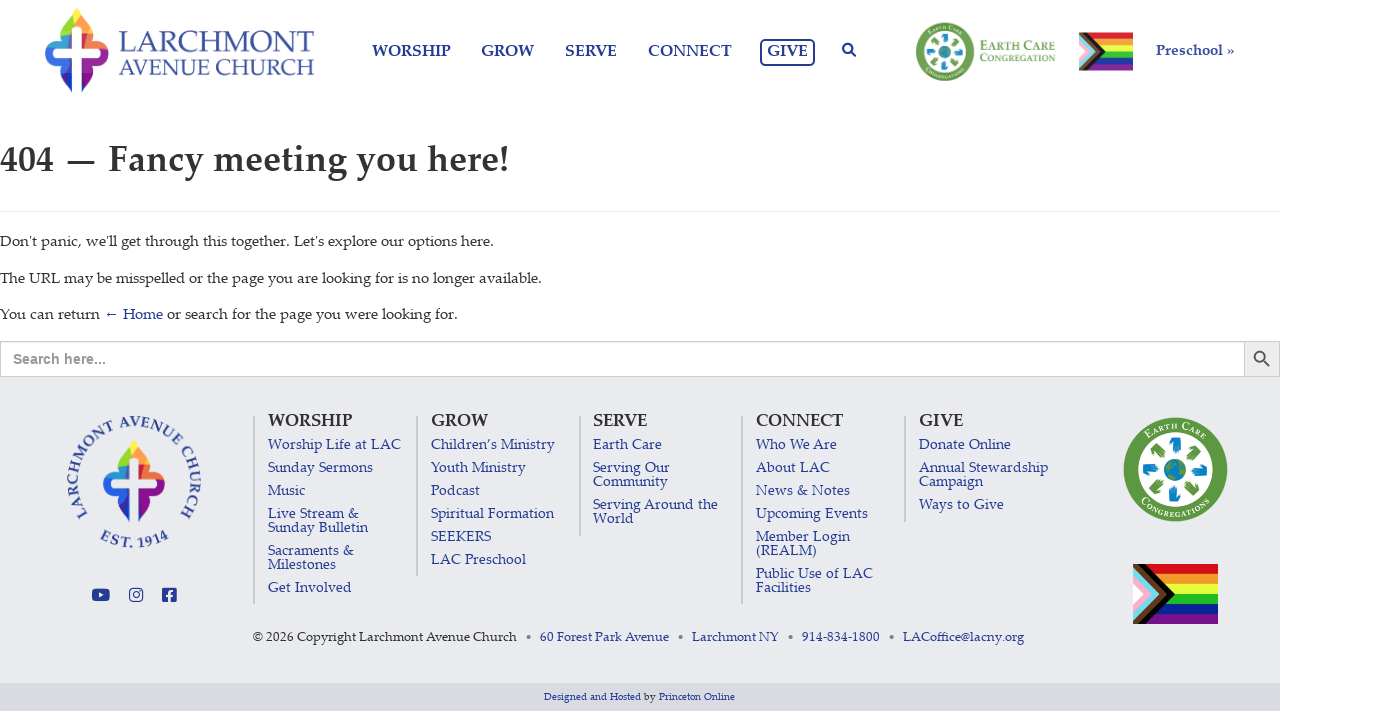

--- FILE ---
content_type: text/html; charset=UTF-8
request_url: https://www.lacny.org/tag/progressive-dinner/
body_size: 107105
content:
<!DOCTYPE html>
<!--[if IE 8 ]>
	<html class="no-js ie8" lang="en-US">
<![endif]-->
<!--[if IE 9 ]>
	<html class="no-js ie9" lang="en-US">
<![endif]-->
<!--[if gt IE 9]><!-->
<html lang="en-US"><!--<![endif]-->
	<head>
				<meta charset="UTF-8">
		<meta name="viewport" content="width=device-width, initial-scale=1">
		<meta http-equiv="X-UA-Compatible" content="IE=9; IE=8; IE=7; IE=EDGE" /> 

		<link rel="profile" href="https://gmpg.org/xfn/11">
		<link rel="pingback" href="https://www.lacny.org/xmlrpc.php">
		
		<meta name='robots' content='index, follow, max-image-preview:large, max-snippet:-1, max-video-preview:-1' />

	<!-- This site is optimized with the Yoast SEO plugin v26.6 - https://yoast.com/wordpress/plugins/seo/ -->
	<title>Progressive Dinner Archives - Larchmont Avenue Church</title>
	<link rel="canonical" href="https://www.lacny.org/tag/progressive-dinner/" />
	<meta property="og:locale" content="en_US" />
	<meta property="og:type" content="article" />
	<meta property="og:title" content="Progressive Dinner Archives - Larchmont Avenue Church" />
	<meta property="og:url" content="https://www.lacny.org/tag/progressive-dinner/" />
	<meta property="og:site_name" content="Larchmont Avenue Church" />
	<meta name="twitter:card" content="summary_large_image" />
	<script type="application/ld+json" class="yoast-schema-graph">{"@context":"https://schema.org","@graph":[{"@type":"CollectionPage","@id":"https://www.lacny.org/tag/progressive-dinner/","url":"https://www.lacny.org/tag/progressive-dinner/","name":"Progressive Dinner Archives - Larchmont Avenue Church","isPartOf":{"@id":"https://www.lacny.org/#website"},"breadcrumb":{"@id":"https://www.lacny.org/tag/progressive-dinner/#breadcrumb"},"inLanguage":"en-US"},{"@type":"BreadcrumbList","@id":"https://www.lacny.org/tag/progressive-dinner/#breadcrumb","itemListElement":[{"@type":"ListItem","position":1,"name":"Home","item":"https://www.lacny.org/"},{"@type":"ListItem","position":2,"name":"Progressive Dinner"}]},{"@type":"WebSite","@id":"https://www.lacny.org/#website","url":"https://www.lacny.org/","name":"Larchmont Avenue Church","description":"Larchmont NY","potentialAction":[{"@type":"SearchAction","target":{"@type":"EntryPoint","urlTemplate":"https://www.lacny.org/?s={search_term_string}"},"query-input":{"@type":"PropertyValueSpecification","valueRequired":true,"valueName":"search_term_string"}}],"inLanguage":"en-US"}]}</script>
	<!-- / Yoast SEO plugin. -->


<link rel='dns-prefetch' href='//www.googletagmanager.com' />
<link rel="alternate" type="application/rss+xml" title="Larchmont Avenue Church &raquo; Feed" href="https://www.lacny.org/feed/" />
<link rel="alternate" type="application/rss+xml" title="Larchmont Avenue Church &raquo; Comments Feed" href="https://www.lacny.org/comments/feed/" />
<link rel="alternate" type="application/rss+xml" title="Larchmont Avenue Church &raquo; Progressive Dinner Tag Feed" href="https://www.lacny.org/tag/progressive-dinner/feed/" />
<style id='wp-img-auto-sizes-contain-inline-css' type='text/css'>
img:is([sizes=auto i],[sizes^="auto," i]){contain-intrinsic-size:3000px 1500px}
/*# sourceURL=wp-img-auto-sizes-contain-inline-css */
</style>
<style id='wp-emoji-styles-inline-css' type='text/css'>

	img.wp-smiley, img.emoji {
		display: inline !important;
		border: none !important;
		box-shadow: none !important;
		height: 1em !important;
		width: 1em !important;
		margin: 0 0.07em !important;
		vertical-align: -0.1em !important;
		background: none !important;
		padding: 0 !important;
	}
/*# sourceURL=wp-emoji-styles-inline-css */
</style>
<link rel='stylesheet' id='wp-block-library-css' href='https://www.lacny.org/wp-includes/css/dist/block-library/style.min.css?ver=6.9' type='text/css' media='all' />
<style id='global-styles-inline-css' type='text/css'>
:root{--wp--preset--aspect-ratio--square: 1;--wp--preset--aspect-ratio--4-3: 4/3;--wp--preset--aspect-ratio--3-4: 3/4;--wp--preset--aspect-ratio--3-2: 3/2;--wp--preset--aspect-ratio--2-3: 2/3;--wp--preset--aspect-ratio--16-9: 16/9;--wp--preset--aspect-ratio--9-16: 9/16;--wp--preset--color--black: #000000;--wp--preset--color--cyan-bluish-gray: #abb8c3;--wp--preset--color--white: #ffffff;--wp--preset--color--pale-pink: #f78da7;--wp--preset--color--vivid-red: #cf2e2e;--wp--preset--color--luminous-vivid-orange: #ff6900;--wp--preset--color--luminous-vivid-amber: #fcb900;--wp--preset--color--light-green-cyan: #7bdcb5;--wp--preset--color--vivid-green-cyan: #00d084;--wp--preset--color--pale-cyan-blue: #8ed1fc;--wp--preset--color--vivid-cyan-blue: #0693e3;--wp--preset--color--vivid-purple: #9b51e0;--wp--preset--gradient--vivid-cyan-blue-to-vivid-purple: linear-gradient(135deg,rgb(6,147,227) 0%,rgb(155,81,224) 100%);--wp--preset--gradient--light-green-cyan-to-vivid-green-cyan: linear-gradient(135deg,rgb(122,220,180) 0%,rgb(0,208,130) 100%);--wp--preset--gradient--luminous-vivid-amber-to-luminous-vivid-orange: linear-gradient(135deg,rgb(252,185,0) 0%,rgb(255,105,0) 100%);--wp--preset--gradient--luminous-vivid-orange-to-vivid-red: linear-gradient(135deg,rgb(255,105,0) 0%,rgb(207,46,46) 100%);--wp--preset--gradient--very-light-gray-to-cyan-bluish-gray: linear-gradient(135deg,rgb(238,238,238) 0%,rgb(169,184,195) 100%);--wp--preset--gradient--cool-to-warm-spectrum: linear-gradient(135deg,rgb(74,234,220) 0%,rgb(151,120,209) 20%,rgb(207,42,186) 40%,rgb(238,44,130) 60%,rgb(251,105,98) 80%,rgb(254,248,76) 100%);--wp--preset--gradient--blush-light-purple: linear-gradient(135deg,rgb(255,206,236) 0%,rgb(152,150,240) 100%);--wp--preset--gradient--blush-bordeaux: linear-gradient(135deg,rgb(254,205,165) 0%,rgb(254,45,45) 50%,rgb(107,0,62) 100%);--wp--preset--gradient--luminous-dusk: linear-gradient(135deg,rgb(255,203,112) 0%,rgb(199,81,192) 50%,rgb(65,88,208) 100%);--wp--preset--gradient--pale-ocean: linear-gradient(135deg,rgb(255,245,203) 0%,rgb(182,227,212) 50%,rgb(51,167,181) 100%);--wp--preset--gradient--electric-grass: linear-gradient(135deg,rgb(202,248,128) 0%,rgb(113,206,126) 100%);--wp--preset--gradient--midnight: linear-gradient(135deg,rgb(2,3,129) 0%,rgb(40,116,252) 100%);--wp--preset--font-size--small: 13px;--wp--preset--font-size--medium: 20px;--wp--preset--font-size--large: 36px;--wp--preset--font-size--x-large: 42px;--wp--preset--spacing--20: 0.44rem;--wp--preset--spacing--30: 0.67rem;--wp--preset--spacing--40: 1rem;--wp--preset--spacing--50: 1.5rem;--wp--preset--spacing--60: 2.25rem;--wp--preset--spacing--70: 3.38rem;--wp--preset--spacing--80: 5.06rem;--wp--preset--shadow--natural: 6px 6px 9px rgba(0, 0, 0, 0.2);--wp--preset--shadow--deep: 12px 12px 50px rgba(0, 0, 0, 0.4);--wp--preset--shadow--sharp: 6px 6px 0px rgba(0, 0, 0, 0.2);--wp--preset--shadow--outlined: 6px 6px 0px -3px rgb(255, 255, 255), 6px 6px rgb(0, 0, 0);--wp--preset--shadow--crisp: 6px 6px 0px rgb(0, 0, 0);}:where(.is-layout-flex){gap: 0.5em;}:where(.is-layout-grid){gap: 0.5em;}body .is-layout-flex{display: flex;}.is-layout-flex{flex-wrap: wrap;align-items: center;}.is-layout-flex > :is(*, div){margin: 0;}body .is-layout-grid{display: grid;}.is-layout-grid > :is(*, div){margin: 0;}:where(.wp-block-columns.is-layout-flex){gap: 2em;}:where(.wp-block-columns.is-layout-grid){gap: 2em;}:where(.wp-block-post-template.is-layout-flex){gap: 1.25em;}:where(.wp-block-post-template.is-layout-grid){gap: 1.25em;}.has-black-color{color: var(--wp--preset--color--black) !important;}.has-cyan-bluish-gray-color{color: var(--wp--preset--color--cyan-bluish-gray) !important;}.has-white-color{color: var(--wp--preset--color--white) !important;}.has-pale-pink-color{color: var(--wp--preset--color--pale-pink) !important;}.has-vivid-red-color{color: var(--wp--preset--color--vivid-red) !important;}.has-luminous-vivid-orange-color{color: var(--wp--preset--color--luminous-vivid-orange) !important;}.has-luminous-vivid-amber-color{color: var(--wp--preset--color--luminous-vivid-amber) !important;}.has-light-green-cyan-color{color: var(--wp--preset--color--light-green-cyan) !important;}.has-vivid-green-cyan-color{color: var(--wp--preset--color--vivid-green-cyan) !important;}.has-pale-cyan-blue-color{color: var(--wp--preset--color--pale-cyan-blue) !important;}.has-vivid-cyan-blue-color{color: var(--wp--preset--color--vivid-cyan-blue) !important;}.has-vivid-purple-color{color: var(--wp--preset--color--vivid-purple) !important;}.has-black-background-color{background-color: var(--wp--preset--color--black) !important;}.has-cyan-bluish-gray-background-color{background-color: var(--wp--preset--color--cyan-bluish-gray) !important;}.has-white-background-color{background-color: var(--wp--preset--color--white) !important;}.has-pale-pink-background-color{background-color: var(--wp--preset--color--pale-pink) !important;}.has-vivid-red-background-color{background-color: var(--wp--preset--color--vivid-red) !important;}.has-luminous-vivid-orange-background-color{background-color: var(--wp--preset--color--luminous-vivid-orange) !important;}.has-luminous-vivid-amber-background-color{background-color: var(--wp--preset--color--luminous-vivid-amber) !important;}.has-light-green-cyan-background-color{background-color: var(--wp--preset--color--light-green-cyan) !important;}.has-vivid-green-cyan-background-color{background-color: var(--wp--preset--color--vivid-green-cyan) !important;}.has-pale-cyan-blue-background-color{background-color: var(--wp--preset--color--pale-cyan-blue) !important;}.has-vivid-cyan-blue-background-color{background-color: var(--wp--preset--color--vivid-cyan-blue) !important;}.has-vivid-purple-background-color{background-color: var(--wp--preset--color--vivid-purple) !important;}.has-black-border-color{border-color: var(--wp--preset--color--black) !important;}.has-cyan-bluish-gray-border-color{border-color: var(--wp--preset--color--cyan-bluish-gray) !important;}.has-white-border-color{border-color: var(--wp--preset--color--white) !important;}.has-pale-pink-border-color{border-color: var(--wp--preset--color--pale-pink) !important;}.has-vivid-red-border-color{border-color: var(--wp--preset--color--vivid-red) !important;}.has-luminous-vivid-orange-border-color{border-color: var(--wp--preset--color--luminous-vivid-orange) !important;}.has-luminous-vivid-amber-border-color{border-color: var(--wp--preset--color--luminous-vivid-amber) !important;}.has-light-green-cyan-border-color{border-color: var(--wp--preset--color--light-green-cyan) !important;}.has-vivid-green-cyan-border-color{border-color: var(--wp--preset--color--vivid-green-cyan) !important;}.has-pale-cyan-blue-border-color{border-color: var(--wp--preset--color--pale-cyan-blue) !important;}.has-vivid-cyan-blue-border-color{border-color: var(--wp--preset--color--vivid-cyan-blue) !important;}.has-vivid-purple-border-color{border-color: var(--wp--preset--color--vivid-purple) !important;}.has-vivid-cyan-blue-to-vivid-purple-gradient-background{background: var(--wp--preset--gradient--vivid-cyan-blue-to-vivid-purple) !important;}.has-light-green-cyan-to-vivid-green-cyan-gradient-background{background: var(--wp--preset--gradient--light-green-cyan-to-vivid-green-cyan) !important;}.has-luminous-vivid-amber-to-luminous-vivid-orange-gradient-background{background: var(--wp--preset--gradient--luminous-vivid-amber-to-luminous-vivid-orange) !important;}.has-luminous-vivid-orange-to-vivid-red-gradient-background{background: var(--wp--preset--gradient--luminous-vivid-orange-to-vivid-red) !important;}.has-very-light-gray-to-cyan-bluish-gray-gradient-background{background: var(--wp--preset--gradient--very-light-gray-to-cyan-bluish-gray) !important;}.has-cool-to-warm-spectrum-gradient-background{background: var(--wp--preset--gradient--cool-to-warm-spectrum) !important;}.has-blush-light-purple-gradient-background{background: var(--wp--preset--gradient--blush-light-purple) !important;}.has-blush-bordeaux-gradient-background{background: var(--wp--preset--gradient--blush-bordeaux) !important;}.has-luminous-dusk-gradient-background{background: var(--wp--preset--gradient--luminous-dusk) !important;}.has-pale-ocean-gradient-background{background: var(--wp--preset--gradient--pale-ocean) !important;}.has-electric-grass-gradient-background{background: var(--wp--preset--gradient--electric-grass) !important;}.has-midnight-gradient-background{background: var(--wp--preset--gradient--midnight) !important;}.has-small-font-size{font-size: var(--wp--preset--font-size--small) !important;}.has-medium-font-size{font-size: var(--wp--preset--font-size--medium) !important;}.has-large-font-size{font-size: var(--wp--preset--font-size--large) !important;}.has-x-large-font-size{font-size: var(--wp--preset--font-size--x-large) !important;}
/*# sourceURL=global-styles-inline-css */
</style>

<style id='classic-theme-styles-inline-css' type='text/css'>
/*! This file is auto-generated */
.wp-block-button__link{color:#fff;background-color:#32373c;border-radius:9999px;box-shadow:none;text-decoration:none;padding:calc(.667em + 2px) calc(1.333em + 2px);font-size:1.125em}.wp-block-file__button{background:#32373c;color:#fff;text-decoration:none}
/*# sourceURL=/wp-includes/css/classic-themes.min.css */
</style>
<link rel='stylesheet' id='cpsh-shortcodes-css' href='https://www.lacny.org/wp-content/plugins/column-shortcodes//assets/css/shortcodes.css?ver=1.0.1' type='text/css' media='all' />
<link rel='stylesheet' id='ditty-displays-css' href='https://www.lacny.org/wp-content/plugins/ditty-news-ticker/assets/build/dittyDisplays.css?ver=3.1.61' type='text/css' media='all' />
<link rel='stylesheet' id='ditty-fontawesome-css' href='https://www.lacny.org/wp-content/plugins/ditty-news-ticker/includes/libs/fontawesome-6.4.0/css/all.css?ver=6.4.0' type='text/css' media='' />
<link rel='stylesheet' id='events-manager-css' href='https://www.lacny.org/wp-content/plugins/events-manager/includes/css/events-manager.min.css?ver=7.2.3.1' type='text/css' media='all' />
<style id='events-manager-inline-css' type='text/css'>
body .em { --font-family : inherit; --font-weight : inherit; --font-size : 1em; --line-height : inherit; }
/*# sourceURL=events-manager-inline-css */
</style>
<link rel='stylesheet' id='widgetopts-styles-css' href='https://www.lacny.org/wp-content/plugins/widget-options/assets/css/widget-options.css?ver=4.1.3' type='text/css' media='all' />
<link rel='stylesheet' id='fontawesome-css-6-css' href='https://www.lacny.org/wp-content/plugins/wp-font-awesome/font-awesome/css/fontawesome-all.min.css?ver=1.8.0' type='text/css' media='all' />
<link rel='stylesheet' id='fontawesome-css-4-css' href='https://www.lacny.org/wp-content/plugins/wp-font-awesome/font-awesome/css/v4-shims.min.css?ver=1.8.0' type='text/css' media='all' />
<link rel='stylesheet' id='ivory-search-styles-css' href='https://www.lacny.org/wp-content/plugins/add-search-to-menu/public/css/ivory-search.min.css?ver=5.5.13' type='text/css' media='all' />
<link rel='stylesheet' id='megamenu-css' href='https://www.lacny.org/wp-content/uploads/maxmegamenu/style.css?ver=313994' type='text/css' media='all' />
<link rel='stylesheet' id='dashicons-css' href='https://www.lacny.org/wp-includes/css/dashicons.min.css?ver=6.9' type='text/css' media='all' />
<link rel='stylesheet' id='responsive-mobile-style-css' href='https://www.lacny.org/wp-content/themes/responsive-mobile/css/style.css?ver=1.15.1' type='text/css' media='all' />
<link rel='stylesheet' id='responsive-mobile-child-style-css' href='https://www.lacny.org/wp-content/themes/responsive-childtheme-responsive-II/style.css?ver=1.0.0' type='text/css' media='all' />
<link rel='stylesheet' id='tablepress-default-css' href='https://www.lacny.org/wp-content/plugins/tablepress/css/build/default.css?ver=3.2.6' type='text/css' media='all' />
<link rel='stylesheet' id='bootstrap-css' href='https://www.lacny.org/wp-content/themes/responsive-mobile/libraries/bootstrap/css/bootstrap.min.css?ver=6.9' type='text/css' media='all' />
<!--n2css--><!--n2js--><script type="text/javascript" src="https://www.lacny.org/wp-includes/js/jquery/jquery.min.js?ver=3.7.1" id="jquery-core-js"></script>
<script type="text/javascript" src="https://www.lacny.org/wp-includes/js/jquery/jquery-migrate.min.js?ver=3.4.1" id="jquery-migrate-js"></script>
<script type="text/javascript" src="https://www.lacny.org/wp-includes/js/jquery/ui/core.min.js?ver=1.13.3" id="jquery-ui-core-js"></script>
<script type="text/javascript" src="https://www.lacny.org/wp-includes/js/jquery/ui/mouse.min.js?ver=1.13.3" id="jquery-ui-mouse-js"></script>
<script type="text/javascript" src="https://www.lacny.org/wp-includes/js/jquery/ui/sortable.min.js?ver=1.13.3" id="jquery-ui-sortable-js"></script>
<script type="text/javascript" src="https://www.lacny.org/wp-includes/js/jquery/ui/datepicker.min.js?ver=1.13.3" id="jquery-ui-datepicker-js"></script>
<script type="text/javascript" id="jquery-ui-datepicker-js-after">
/* <![CDATA[ */
jQuery(function(jQuery){jQuery.datepicker.setDefaults({"closeText":"Close","currentText":"Today","monthNames":["January","February","March","April","May","June","July","August","September","October","November","December"],"monthNamesShort":["Jan","Feb","Mar","Apr","May","Jun","Jul","Aug","Sep","Oct","Nov","Dec"],"nextText":"Next","prevText":"Previous","dayNames":["Sunday","Monday","Tuesday","Wednesday","Thursday","Friday","Saturday"],"dayNamesShort":["Sun","Mon","Tue","Wed","Thu","Fri","Sat"],"dayNamesMin":["S","M","T","W","T","F","S"],"dateFormat":"MM d, yy","firstDay":0,"isRTL":false});});
//# sourceURL=jquery-ui-datepicker-js-after
/* ]]> */
</script>
<script type="text/javascript" src="https://www.lacny.org/wp-includes/js/jquery/ui/resizable.min.js?ver=1.13.3" id="jquery-ui-resizable-js"></script>
<script type="text/javascript" src="https://www.lacny.org/wp-includes/js/jquery/ui/draggable.min.js?ver=1.13.3" id="jquery-ui-draggable-js"></script>
<script type="text/javascript" src="https://www.lacny.org/wp-includes/js/jquery/ui/controlgroup.min.js?ver=1.13.3" id="jquery-ui-controlgroup-js"></script>
<script type="text/javascript" src="https://www.lacny.org/wp-includes/js/jquery/ui/checkboxradio.min.js?ver=1.13.3" id="jquery-ui-checkboxradio-js"></script>
<script type="text/javascript" src="https://www.lacny.org/wp-includes/js/jquery/ui/button.min.js?ver=1.13.3" id="jquery-ui-button-js"></script>
<script type="text/javascript" src="https://www.lacny.org/wp-includes/js/jquery/ui/dialog.min.js?ver=1.13.3" id="jquery-ui-dialog-js"></script>
<script type="text/javascript" id="events-manager-js-extra">
/* <![CDATA[ */
var EM = {"ajaxurl":"https://www.lacny.org/wp-admin/admin-ajax.php","locationajaxurl":"https://www.lacny.org/wp-admin/admin-ajax.php?action=locations_search","firstDay":"0","locale":"en","dateFormat":"yy-mm-dd","ui_css":"https://www.lacny.org/wp-content/plugins/events-manager/includes/css/jquery-ui/build.min.css","show24hours":"0","is_ssl":"1","autocomplete_limit":"10","calendar":{"breakpoints":{"small":560,"medium":908,"large":false},"month_format":"M Y"},"phone":"","datepicker":{"format":"m/d/Y"},"search":{"breakpoints":{"small":650,"medium":850,"full":false}},"url":"https://www.lacny.org/wp-content/plugins/events-manager","assets":{"input.em-uploader":{"js":{"em-uploader":{"url":"https://www.lacny.org/wp-content/plugins/events-manager/includes/js/em-uploader.js?v=7.2.3.1","event":"em_uploader_ready"}}},".em-event-editor":{"js":{"event-editor":{"url":"https://www.lacny.org/wp-content/plugins/events-manager/includes/js/events-manager-event-editor.js?v=7.2.3.1","event":"em_event_editor_ready"}},"css":{"event-editor":"https://www.lacny.org/wp-content/plugins/events-manager/includes/css/events-manager-event-editor.min.css?v=7.2.3.1"}},".em-recurrence-sets, .em-timezone":{"js":{"luxon":{"url":"luxon/luxon.js?v=7.2.3.1","event":"em_luxon_ready"}}},".em-booking-form, #em-booking-form, .em-booking-recurring, .em-event-booking-form":{"js":{"em-bookings":{"url":"https://www.lacny.org/wp-content/plugins/events-manager/includes/js/bookingsform.js?v=7.2.3.1","event":"em_booking_form_js_loaded"}}},"#em-opt-archetypes":{"js":{"archetypes":"https://www.lacny.org/wp-content/plugins/events-manager/includes/js/admin-archetype-editor.js?v=7.2.3.1","archetypes_ms":"https://www.lacny.org/wp-content/plugins/events-manager/includes/js/admin-archetypes.js?v=7.2.3.1","qs":"qs/qs.js?v=7.2.3.1"}}},"cached":"","bookingInProgress":"Please wait while the booking is being submitted.","tickets_save":"Save Ticket","bookingajaxurl":"https://www.lacny.org/wp-admin/admin-ajax.php","bookings_export_save":"Export Bookings","bookings_settings_save":"Save Settings","booking_delete":"Are you sure you want to delete?","booking_offset":"30","bookings":{"submit_button":{"text":{"default":"Send your booking","free":"Send your booking","payment":"Send your booking","processing":"Processing ..."}},"update_listener":""},"bb_full":"Sold Out","bb_book":"Book Now","bb_booking":"Booking...","bb_booked":"Booking Submitted","bb_error":"Booking Error. Try again?","bb_cancel":"Cancel","bb_canceling":"Canceling...","bb_cancelled":"Cancelled","bb_cancel_error":"Cancellation Error. Try again?","txt_search":"Search","txt_searching":"Searching...","txt_loading":"Loading..."};
//# sourceURL=events-manager-js-extra
/* ]]> */
</script>
<script type="text/javascript" src="https://www.lacny.org/wp-content/plugins/events-manager/includes/js/events-manager.js?ver=7.2.3.1" id="events-manager-js"></script>

<!-- Google tag (gtag.js) snippet added by Site Kit -->
<!-- Google Analytics snippet added by Site Kit -->
<script type="text/javascript" src="https://www.googletagmanager.com/gtag/js?id=GT-NBJMSGDX" id="google_gtagjs-js" async></script>
<script type="text/javascript" id="google_gtagjs-js-after">
/* <![CDATA[ */
window.dataLayer = window.dataLayer || [];function gtag(){dataLayer.push(arguments);}
gtag("set","linker",{"domains":["www.lacny.org"]});
gtag("js", new Date());
gtag("set", "developer_id.dZTNiMT", true);
gtag("config", "GT-NBJMSGDX");
//# sourceURL=google_gtagjs-js-after
/* ]]> */
</script>
<script type="text/javascript" src="https://www.lacny.org/wp-content/themes/responsive-mobile/libraries/bootstrap/js/bootstrap.min.js?ver=6.9" id="bootstrap-js-js"></script>
<script type="text/javascript" id="oper-global-vars-js-extra">
/* <![CDATA[ */
var oper_global1 = {"oper_ajaxurl":"https://www.lacny.org/wp-admin/admin-ajax.php","oper_plugin_url":"https://www.lacny.org/wp-content/plugins/email-reminders","oper_admin_url":"https://www.lacny.org/wp-admin/admin.php","message_verif_requred":"This field is required","message_verif_requred_for_check_box":"This checkbox must be checked","message_verif_requred_for_radio_box":"At least one option must be selected","message_verif_emeil":"Incorrect email field","message_verif_same_emeil":"Your emails do not match","oper_message_processing":"Processing","oper_message_deleting":"Deleting","oper_message_updating":"Updating","oper_message_saving":"Saving","message_save_changes":"Save Changes","message_cancel":"Cancel","message_do_you_really":"Do you really want to do this ?"};
//# sourceURL=oper-global-vars-js-extra
/* ]]> */
</script>
<script type="text/javascript" src="https://www.lacny.org/wp-content/plugins/email-reminders/_out/js/vars.js?ver=1.1" id="oper-global-vars-js"></script>
<link rel="https://api.w.org/" href="https://www.lacny.org/wp-json/" /><link rel="alternate" title="JSON" type="application/json" href="https://www.lacny.org/wp-json/wp/v2/tags/77" /><link rel="EditURI" type="application/rsd+xml" title="RSD" href="https://www.lacny.org/xmlrpc.php?rsd" />
<meta name="generator" content="WordPress 6.9" />
 <style> #h5vpQuickPlayer { width: 100%; max-width: 100%; margin: 0 auto; } </style> <meta name="generator" content="Site Kit by Google 1.170.0" /><link rel="apple-touch-icon" sizes="180x180" href="/~lacny/wp-content/uploads/fbrfg/apple-touch-icon.png">
<link rel="icon" type="image/png" sizes="32x32" href="/~lacny/wp-content/uploads/fbrfg/favicon-32x32.png">
<link rel="icon" type="image/png" sizes="16x16" href="/~lacny/wp-content/uploads/fbrfg/favicon-16x16.png">
<link rel="manifest" href="/~lacny/wp-content/uploads/fbrfg/site.webmanifest">
<link rel="mask-icon" href="/~lacny/wp-content/uploads/fbrfg/safari-pinned-tab.svg" color="#5bbad5">
<link rel="shortcut icon" href="/~lacny/wp-content/uploads/fbrfg/favicon.ico">
<meta name="msapplication-TileColor" content="#0c2b8e">
<meta name="msapplication-config" content="/~lacny/wp-content/uploads/fbrfg/browserconfig.xml">
<meta name="theme-color" content="#ffffff"><!-- Custom Scripts -->
<link href="https://fonts.googleapis.com/css2?family=Merriweather&family=Ubuntu:ital,wght@0,400;0,500;0,700;1,400;1,700&display=swap" rel="stylesheet">
	<style type="text/css">
			.site-title,
		.site-description {
			position: absolute;
			clip: rect(1px, 1px, 1px, 1px);
		}
		</style>
	<link rel="icon" href="https://www.lacny.org/wp-content/uploads/2024/09/cropped-favicon24-32x32.png" sizes="32x32" />
<link rel="icon" href="https://www.lacny.org/wp-content/uploads/2024/09/cropped-favicon24-192x192.png" sizes="192x192" />
<link rel="apple-touch-icon" href="https://www.lacny.org/wp-content/uploads/2024/09/cropped-favicon24-180x180.png" />
<meta name="msapplication-TileImage" content="https://www.lacny.org/wp-content/uploads/2024/09/cropped-favicon24-270x270.png" />
		<style type="text/css" id="wp-custom-css">
			.em-event-add-to-calendar {
	display:none;
}
.ditty-slider__slide--0 {
	background-color:#243c93;
	text-align:center;
	padding:.5vw 3%;
	font-size:1.4vw;
	font-weight:bold;
}
@media only screen and (max-width: 1067px) and (min-width: 20px) {
.ditty-slider__slide--0 {
	padding:1vw 3%;
	font-size:2vw;
}
}
.ditty-item--1 a {
	color:#fff !important;
		line-height:1.3 !important
}
.ditty-item--1 a:hover {
	color:#337ab7 !important;
}
div#n2-ss-3 .n-uc-1536824e1c5e6 {
    margin-top: 21vw !important;
}

#content-search {
	width:93% !important;
	margin-left: 3.5%;
	margin-right: 3.5%;
}
.search-results .entry-header {
    display: block !important;
}
#main article {
    border-bottom: none;
}
.page-id-39 .one_third {
	width:32%;
	margin-right:3%;
}
.testimonial p {
	font-size:19px !important;
	line-height:27px !important;
	padding:25px 30px;
	border-radius:20px;
	margin:0 0 16px 0 !important;
	WIDTH:1432px;
	background-color:#fff;
}
.testimonial h4 {
    color:#fff;
	font-size: 19px !important;
    line-height: 23px !important;
    padding: 44px 0 10px 100px;
    margin: -51px 0 0 0px!important;
    background-image: url(https://www.lacny.org/wp-content/uploads/2025/03/quote2.png);
    background-repeat: no-repeat;
    background-position: left top;
}
	.tback {
		padding:70px 11px 0;
background-color:#243c93;
		height:400px;
}
.page-id-39 .one_third.last_column {
	width:30%;
	margin:0;
}
.home .aal_anchor {
	display:none;
}
.site-main .five_sixth {
	width:75%;
}
.site-main .one_sixth {
	width:21%;
	margin:3vw 0 0 4%;
	background-color:#c9e2fb;
	padding:2vw;
}
.site-main .one_sixth.part {
	margin-top:0.4vw;
}
.grid3 {
column-count: 4;
	line-height:1.2
}
@media only screen and (max-width: 767px) and (min-width: 20px) {
.ditty-slider__slide--0 {
	padding:1vw 3%;
	font-size:3vw;
}
	.site-main .five_sixth {
	width:100%;
}
.site-main .one_sixth {
	width:100%;
	margin:30px 0 0 0;
	padding:25px;
}
}

@media only screen and (max-width: 400px) and (min-width: 20px) {
.ditty-slider__slide--0 {
	padding:2vw 3%;
	font-size:5vw;
}
	div#n2-ss-3 .n-uc-12d3041bd6df3-inner > .n2-ss-layer-row-inner > .n2-ss-layer[data-sstype="col"] {
    margin: 4px;
}
}		</style>
		<style type="text/css">/** Mega Menu CSS: fs **/</style>
<style type="text/css" media="screen">.is-menu path.search-icon-path { fill: #243c93;}body .popup-search-close:after, body .search-close:after { border-color: #243c93;}body .popup-search-close:before, body .search-close:before { border-color: #243c93;}</style>	</head>

<body data-rsssl=1 class="archive tag tag-progressive-dinner tag-77 wp-theme-responsive-mobile wp-child-theme-responsive-childtheme-responsive-II responsive-mobile mega-menu-header-menu metaslider-plugin group-blog full-width-page" itemscope="itemscope" itemtype="http://schema.org/WebPage">
<div id="container" class="site">
	<a class="skip-link screen-reader-text" href="#content">Skip to content</a>
	<a class="skip-link screen-reader-text" href="#main-navigation">Skip to main menu</a>
	<div id="top-menu-container" class="container-full-width">
		<nav id="top-menu" class="container" itemscope itemtype="http://schema.org/SiteNavigationElement">
			<ul id="menu-top" class="top-menu"><li id="menu-item-8383" class="menu-item menu-item-type-post_type menu-item-object-page menu-item-8383"><a href="https://www.lacny.org/earth-care/">Earth Care Congregation</a></li>
<li id="menu-item-8384" class="menu-item menu-item-type-custom menu-item-object-custom menu-item-8384"><a href="https://lacpreschool.com/">Preschool</a></li>
</ul>		</nav>
	</div><!-- top menu container -->
        <div id="header_section">
	<header id="header" class="container-full-width site-header" role="banner" itemscope="itemscope" itemtype="http://schema.org/WPHeader">
				<div class="container">
			<div class="header-row">
				<div id="site-branding">
							<div id="logo">
			<a href="https://www.lacny.org/" rel="home" itemprop="url" title="Larchmont Avenue Church">
				<img src="https://www.lacny.org/wp-content/uploads/2024/09/Larchmont-Avenue-Church.png"  alt="Larchmont Avenue Church" itemprop="image">
			</a>
		</div>
					</div>
				<div id="secondary-header">
					
	<div id="top-widget" class="top-widget" role="complementary" itemscope="itemscope" itemtype="http://schema.org/WPSideBar">
		
			<div id="text-5" class="widget responsive-mobile-top-widget widget_text">			<div class="textwidget"><div class="secondlinks"><a href="https://www.lacny.org/earth-care/"><img decoding="async" class="size-full wp-image-8236" src="https://www.lacny.org/wp-content/uploads/2024/09/ECC-header.png" alt="" width="300" height="127" data-id="8236" srcset="https://www.lacny.org/wp-content/uploads/2024/09/ECC-header.png 300w, https://www.lacny.org/wp-content/uploads/2024/09/ECC-header-240x102.png 240w, https://www.lacny.org/wp-content/uploads/2024/09/ECC-header-100x42.png 100w, https://www.lacny.org/wp-content/uploads/2024/09/ECC-header-150x64.png 150w, https://www.lacny.org/wp-content/uploads/2024/09/ECC-header-200x85.png 200w" sizes="(max-width: 300px) 100vw, 300px" /></a></div>
<div class="secondlinks"><a href="https://www.lacny.org/about-lac/#welcome"><img decoding="async" class="size-full wp-image-8265" src="https://www.lacny.org/wp-content/uploads/2024/09/prideflag.png" alt="" width="140" height="99" data-id="8265" srcset="https://www.lacny.org/wp-content/uploads/2024/09/prideflag.png 140w, https://www.lacny.org/wp-content/uploads/2024/09/prideflag-100x71.png 100w" sizes="(max-width: 140px) 100vw, 140px" /></a></div>
<div class="secondlinks"><a style="font-weight: bold;" href="https://lacpreschool.com/" target="_blank" rel="noopener">Preschool »</a></div>
</div>
		</div>
			</div><!-- end of #top-widget -->
				</div>
			</div>
		</div>

			</header><!-- #header -->

	<div id="main-menu-container" class="container-full-width">
		<div id="main-menu" class="container">
			<nav id="main-navigation" class="site-navigation" role="navigation" itemscope="itemscope" itemtype="http://schema.org/SiteNavigationElement">
				<div id="mobile-current-item">Menu</div>
				<button id="mobile-nav-button"><span class="accessibile-label">Mobile menu toggle</span></button>
				<div id="mega-menu-wrap-header-menu" class="mega-menu-wrap"><div class="mega-menu-toggle"><div class="mega-toggle-blocks-left"></div><div class="mega-toggle-blocks-center"></div><div class="mega-toggle-blocks-right"><div class='mega-toggle-block mega-menu-toggle-animated-block mega-toggle-block-0' id='mega-toggle-block-0'><button aria-label="Toggle Menu" class="mega-toggle-animated mega-toggle-animated-slider" type="button" aria-expanded="false">
                  <span class="mega-toggle-animated-box">
                    <span class="mega-toggle-animated-inner"></span>
                  </span>
                </button></div></div></div><ul id="mega-menu-header-menu" class="mega-menu max-mega-menu mega-menu-horizontal mega-no-js" data-event="hover_intent" data-effect="fade_up" data-effect-speed="200" data-effect-mobile="disabled" data-effect-speed-mobile="0" data-mobile-force-width="false" data-second-click="go" data-document-click="collapse" data-vertical-behaviour="standard" data-breakpoint="991" data-unbind="true" data-mobile-state="collapse_all" data-mobile-direction="vertical" data-hover-intent-timeout="300" data-hover-intent-interval="100"><li class="mega-menu-item mega-menu-item-type-custom mega-menu-item-object-custom mega-menu-item-has-children mega-menu-megamenu mega-menu-grid mega-align-bottom-left mega-menu-grid mega-menu-item-8518" id="mega-menu-item-8518"><a class="mega-menu-link" aria-expanded="false" tabindex="0">WORSHIP<span class="mega-indicator" aria-hidden="true"></span></a>
<ul class="mega-sub-menu" role='presentation'>
<li class="mega-menu-row" id="mega-menu-8518-0">
	<ul class="mega-sub-menu" style='--columns:12' role='presentation'>
<li class="mega-menu-column mega-menu-columns-2-of-12" style="--columns:12; --span:2" id="mega-menu-8518-0-0">
		<ul class="mega-sub-menu">
<li class="mega-menu-item mega-menu-item-type-widget widget_media_image mega-menu-item-media_image-26" id="mega-menu-item-media_image-26"><a href="https://www.lacny.org/worship/"><img width="360" height="216" src="https://www.lacny.org/wp-content/uploads/2024/10/Website.-Worship.-Worshhip-Life-360x216.jpg" class="image wp-image-8440  attachment-medium size-medium" alt="" style="max-width: 100%; height: auto;" decoding="async" fetchpriority="high" srcset="https://www.lacny.org/wp-content/uploads/2024/10/Website.-Worship.-Worshhip-Life-360x216.jpg 360w, https://www.lacny.org/wp-content/uploads/2024/10/Website.-Worship.-Worshhip-Life-480x288.jpg 480w, https://www.lacny.org/wp-content/uploads/2024/10/Website.-Worship.-Worshhip-Life-240x144.jpg 240w, https://www.lacny.org/wp-content/uploads/2024/10/Website.-Worship.-Worshhip-Life-100x60.jpg 100w, https://www.lacny.org/wp-content/uploads/2024/10/Website.-Worship.-Worshhip-Life-150x90.jpg 150w, https://www.lacny.org/wp-content/uploads/2024/10/Website.-Worship.-Worshhip-Life-200x120.jpg 200w, https://www.lacny.org/wp-content/uploads/2024/10/Website.-Worship.-Worshhip-Life-300x180.jpg 300w, https://www.lacny.org/wp-content/uploads/2024/10/Website.-Worship.-Worshhip-Life-450x270.jpg 450w, https://www.lacny.org/wp-content/uploads/2024/10/Website.-Worship.-Worshhip-Life.jpg 600w" sizes="(max-width: 360px) 100vw, 360px" /></a></li>		</ul>
</li><li class="mega-menu-column mega-menu-columns-2-of-12" style="--columns:12; --span:2" id="mega-menu-8518-0-1">
		<ul class="mega-sub-menu">
<li class="mega-menu-item mega-menu-item-type-post_type mega-menu-item-object-page mega-menu-item-has-children mega-menu-item-8420" id="mega-menu-item-8420"><a class="mega-menu-link" href="https://www.lacny.org/worship-life-at-lac/">Worship Life at LAC<span class="mega-indicator" aria-hidden="true"></span></a>
			<ul class="mega-sub-menu">
<li class="mega-menu-item mega-menu-item-type-custom mega-menu-item-object-custom mega-menu-item-8448" id="mega-menu-item-8448"><a class="mega-menu-link" href="https://www.lacny.org/worship-life-at-lac/#service">Service Times & Directions</a></li><li class="mega-menu-item mega-menu-item-type-custom mega-menu-item-object-custom mega-menu-item-8449" id="mega-menu-item-8449"><a class="mega-menu-link" href="https://www.lacny.org/worship-life-at-lac/#nursery">Children’s Nursery</a></li><li class="mega-menu-item mega-menu-item-type-custom mega-menu-item-object-custom mega-menu-item-9001" id="mega-menu-item-9001"><a class="mega-menu-link" href="https://www.lacny.org/worship-life-at-lac/#intentions">Prayer Requests</a></li><li class="mega-menu-item mega-menu-item-type-custom mega-menu-item-object-custom mega-menu-item-8946" id="mega-menu-item-8946"><a class="mega-menu-link" href="https://www.lacny.org/worship-life-at-lac/#special">Special Worship Announcements</a></li>			</ul>
</li>		</ul>
</li><li class="mega-menu-column mega-menu-columns-2-of-12" style="--columns:12; --span:2" id="mega-menu-8518-0-2">
		<ul class="mega-sub-menu">
<li class="mega-menu-item mega-menu-item-type-widget widget_media_image mega-menu-item-media_image-28" id="mega-menu-item-media_image-28"><a href="https://www.lacny.org/sermons/"><img width="360" height="216" src="https://www.lacny.org/wp-content/uploads/2024/10/Worship.-Sermons.-Bible-Presentation-2-360x216.jpg" class="image wp-image-8441  attachment-medium size-medium" alt="" style="max-width: 100%; height: auto;" decoding="async" srcset="https://www.lacny.org/wp-content/uploads/2024/10/Worship.-Sermons.-Bible-Presentation-2-360x216.jpg 360w, https://www.lacny.org/wp-content/uploads/2024/10/Worship.-Sermons.-Bible-Presentation-2-480x288.jpg 480w, https://www.lacny.org/wp-content/uploads/2024/10/Worship.-Sermons.-Bible-Presentation-2-240x144.jpg 240w, https://www.lacny.org/wp-content/uploads/2024/10/Worship.-Sermons.-Bible-Presentation-2-100x60.jpg 100w, https://www.lacny.org/wp-content/uploads/2024/10/Worship.-Sermons.-Bible-Presentation-2-150x90.jpg 150w, https://www.lacny.org/wp-content/uploads/2024/10/Worship.-Sermons.-Bible-Presentation-2-200x120.jpg 200w, https://www.lacny.org/wp-content/uploads/2024/10/Worship.-Sermons.-Bible-Presentation-2-300x180.jpg 300w, https://www.lacny.org/wp-content/uploads/2024/10/Worship.-Sermons.-Bible-Presentation-2-450x270.jpg 450w, https://www.lacny.org/wp-content/uploads/2024/10/Worship.-Sermons.-Bible-Presentation-2.jpg 600w" sizes="(max-width: 360px) 100vw, 360px" /></a></li>		</ul>
</li><li class="mega-menu-column mega-menu-columns-2-of-12" style="--columns:12; --span:2" id="mega-menu-8518-0-3">
		<ul class="mega-sub-menu">
<li class="mega-menu-item mega-menu-item-type-post_type mega-menu-item-object-page mega-menu-item-5081" id="mega-menu-item-5081"><a class="mega-menu-link" href="https://www.lacny.org/sunday-sermons/">Sunday Sermons</a></li>		</ul>
</li><li class="mega-menu-column mega-menu-columns-2-of-12" style="--columns:12; --span:2" id="mega-menu-8518-0-4">
		<ul class="mega-sub-menu">
<li class="mega-menu-item mega-menu-item-type-widget widget_media_image mega-menu-item-media_image-29" id="mega-menu-item-media_image-29"><a href="https://www.lacny.org/music-ministry/"><img width="360" height="216" src="https://www.lacny.org/wp-content/uploads/2024/10/Website-Worship.-Music-Documentairan.-Piano-360x216.jpg" class="image wp-image-8439  attachment-medium size-medium" alt="" style="max-width: 100%; height: auto;" decoding="async" srcset="https://www.lacny.org/wp-content/uploads/2024/10/Website-Worship.-Music-Documentairan.-Piano-360x216.jpg 360w, https://www.lacny.org/wp-content/uploads/2024/10/Website-Worship.-Music-Documentairan.-Piano-480x288.jpg 480w, https://www.lacny.org/wp-content/uploads/2024/10/Website-Worship.-Music-Documentairan.-Piano-240x144.jpg 240w, https://www.lacny.org/wp-content/uploads/2024/10/Website-Worship.-Music-Documentairan.-Piano-100x60.jpg 100w, https://www.lacny.org/wp-content/uploads/2024/10/Website-Worship.-Music-Documentairan.-Piano-150x90.jpg 150w, https://www.lacny.org/wp-content/uploads/2024/10/Website-Worship.-Music-Documentairan.-Piano-200x120.jpg 200w, https://www.lacny.org/wp-content/uploads/2024/10/Website-Worship.-Music-Documentairan.-Piano-300x180.jpg 300w, https://www.lacny.org/wp-content/uploads/2024/10/Website-Worship.-Music-Documentairan.-Piano-450x270.jpg 450w, https://www.lacny.org/wp-content/uploads/2024/10/Website-Worship.-Music-Documentairan.-Piano.jpg 600w" sizes="(max-width: 360px) 100vw, 360px" /></a></li>		</ul>
</li><li class="mega-menu-column mega-menu-columns-2-of-12" style="--columns:12; --span:2" id="mega-menu-8518-0-5">
		<ul class="mega-sub-menu">
<li class="mega-menu-item mega-menu-item-type-post_type mega-menu-item-object-page mega-menu-item-has-children mega-menu-item-4698" id="mega-menu-item-4698"><a class="mega-menu-link" href="https://www.lacny.org/music/">Music<span class="mega-indicator" aria-hidden="true"></span></a>
			<ul class="mega-sub-menu">
<li class="mega-menu-item mega-menu-item-type-custom mega-menu-item-object-custom mega-menu-item-8450" id="mega-menu-item-8450"><a class="mega-menu-link" href="https://www.lacny.org/music/#miw">Music in Worship</a></li><li class="mega-menu-item mega-menu-item-type-custom mega-menu-item-object-custom mega-menu-item-8451" id="mega-menu-item-8451"><a class="mega-menu-link" href="https://www.lacny.org/music/#cm">Community Music @LAC.NY</a></li>			</ul>
</li>		</ul>
</li>	</ul>
</li><li class="mega-menu-row" id="mega-menu-8518-1">
	<ul class="mega-sub-menu" style='--columns:12' role='presentation'>
<li class="mega-menu-column mega-menu-columns-2-of-12" style="--columns:12; --span:2" id="mega-menu-8518-1-0">
		<ul class="mega-sub-menu">
<li class="mega-menu-item mega-menu-item-type-widget widget_media_image mega-menu-item-media_image-27" id="mega-menu-item-media_image-27"><a href="https://www.lacny.org/live-stream-sunday-bulletin/"><img width="360" height="216" src="https://www.lacny.org/wp-content/uploads/2025/02/tim-mossholder-bo3SHP58C3g-unsplash-002-360x216.jpg" class="image wp-image-8744  attachment-medium size-medium" alt="" style="max-width: 100%; height: auto;" decoding="async" srcset="https://www.lacny.org/wp-content/uploads/2025/02/tim-mossholder-bo3SHP58C3g-unsplash-002-360x216.jpg 360w, https://www.lacny.org/wp-content/uploads/2025/02/tim-mossholder-bo3SHP58C3g-unsplash-002-480x288.jpg 480w, https://www.lacny.org/wp-content/uploads/2025/02/tim-mossholder-bo3SHP58C3g-unsplash-002-240x144.jpg 240w, https://www.lacny.org/wp-content/uploads/2025/02/tim-mossholder-bo3SHP58C3g-unsplash-002-100x60.jpg 100w, https://www.lacny.org/wp-content/uploads/2025/02/tim-mossholder-bo3SHP58C3g-unsplash-002-150x90.jpg 150w, https://www.lacny.org/wp-content/uploads/2025/02/tim-mossholder-bo3SHP58C3g-unsplash-002-200x120.jpg 200w, https://www.lacny.org/wp-content/uploads/2025/02/tim-mossholder-bo3SHP58C3g-unsplash-002-300x180.jpg 300w, https://www.lacny.org/wp-content/uploads/2025/02/tim-mossholder-bo3SHP58C3g-unsplash-002-450x270.jpg 450w, https://www.lacny.org/wp-content/uploads/2025/02/tim-mossholder-bo3SHP58C3g-unsplash-002.jpg 600w" sizes="(max-width: 360px) 100vw, 360px" /></a></li>		</ul>
</li><li class="mega-menu-column mega-menu-columns-2-of-12" style="--columns:12; --span:2" id="mega-menu-8518-1-1">
		<ul class="mega-sub-menu">
<li class="mega-menu-item mega-menu-item-type-post_type mega-menu-item-object-page mega-menu-item-8421" id="mega-menu-item-8421"><a class="mega-menu-link" href="https://www.lacny.org/live-stream-sunday-bulletin/">Live Stream &#038; Sunday Bulletin</a></li>		</ul>
</li><li class="mega-menu-column mega-menu-columns-2-of-12" style="--columns:12; --span:2" id="mega-menu-8518-1-2">
		<ul class="mega-sub-menu">
<li class="mega-menu-item mega-menu-item-type-widget widget_media_image mega-menu-item-media_image-30" id="mega-menu-item-media_image-30"><a href="https://www.lacny.org/sacraments-milestones/"><img width="360" height="216" src="https://www.lacny.org/wp-content/uploads/2024/10/Website-photos.-Worhsip.-Sacraments-Milestones-360x216.jpg" class="image wp-image-8438  attachment-medium size-medium" alt="" style="max-width: 100%; height: auto;" decoding="async" srcset="https://www.lacny.org/wp-content/uploads/2024/10/Website-photos.-Worhsip.-Sacraments-Milestones-360x216.jpg 360w, https://www.lacny.org/wp-content/uploads/2024/10/Website-photos.-Worhsip.-Sacraments-Milestones-480x288.jpg 480w, https://www.lacny.org/wp-content/uploads/2024/10/Website-photos.-Worhsip.-Sacraments-Milestones-240x144.jpg 240w, https://www.lacny.org/wp-content/uploads/2024/10/Website-photos.-Worhsip.-Sacraments-Milestones-100x60.jpg 100w, https://www.lacny.org/wp-content/uploads/2024/10/Website-photos.-Worhsip.-Sacraments-Milestones-150x90.jpg 150w, https://www.lacny.org/wp-content/uploads/2024/10/Website-photos.-Worhsip.-Sacraments-Milestones-200x120.jpg 200w, https://www.lacny.org/wp-content/uploads/2024/10/Website-photos.-Worhsip.-Sacraments-Milestones-300x180.jpg 300w, https://www.lacny.org/wp-content/uploads/2024/10/Website-photos.-Worhsip.-Sacraments-Milestones-450x270.jpg 450w, https://www.lacny.org/wp-content/uploads/2024/10/Website-photos.-Worhsip.-Sacraments-Milestones.jpg 600w" sizes="(max-width: 360px) 100vw, 360px" /></a></li>		</ul>
</li><li class="mega-menu-column mega-menu-columns-2-of-12" style="--columns:12; --span:2" id="mega-menu-8518-1-3">
		<ul class="mega-sub-menu">
<li class="mega-menu-item mega-menu-item-type-post_type mega-menu-item-object-page mega-menu-item-has-children mega-menu-item-8423" id="mega-menu-item-8423"><a class="mega-menu-link" href="https://www.lacny.org/sacraments-milestones/">Sacraments &#038; Milestones<span class="mega-indicator" aria-hidden="true"></span></a>
			<ul class="mega-sub-menu">
<li class="mega-menu-item mega-menu-item-type-custom mega-menu-item-object-custom mega-menu-item-8452" id="mega-menu-item-8452"><a class="mega-menu-link" href="https://www.lacny.org/sacraments-milestones/#baptisms">Baptism</a></li><li class="mega-menu-item mega-menu-item-type-custom mega-menu-item-object-custom mega-menu-item-8453" id="mega-menu-item-8453"><a class="mega-menu-link" href="https://www.lacny.org/sacraments-milestones/#lords-supper">Lord’s Supper</a></li><li class="mega-menu-item mega-menu-item-type-custom mega-menu-item-object-custom mega-menu-item-8454" id="mega-menu-item-8454"><a class="mega-menu-link" href="https://www.lacny.org/sacraments-milestones/#confirmation">Confirmation</a></li><li class="mega-menu-item mega-menu-item-type-custom mega-menu-item-object-custom mega-menu-item-8455" id="mega-menu-item-8455"><a class="mega-menu-link" href="https://www.lacny.org/sacraments-milestones/#marriage">Weddings</a></li>			</ul>
</li>		</ul>
</li><li class="mega-menu-column mega-menu-columns-2-of-12" style="--columns:12; --span:2" id="mega-menu-8518-1-4">
		<ul class="mega-sub-menu">
<li class="mega-menu-item mega-menu-item-type-widget widget_media_image mega-menu-item-media_image-31" id="mega-menu-item-media_image-31"><a href="https://www.lacny.org/get-involved/"><img width="360" height="216" src="https://www.lacny.org/wp-content/uploads/2024/12/puzzle-1-360x216.jpg" class="image wp-image-8688  attachment-medium size-medium" alt="" style="max-width: 100%; height: auto;" decoding="async" srcset="https://www.lacny.org/wp-content/uploads/2024/12/puzzle-1-360x216.jpg 360w, https://www.lacny.org/wp-content/uploads/2024/12/puzzle-1-480x288.jpg 480w, https://www.lacny.org/wp-content/uploads/2024/12/puzzle-1-240x144.jpg 240w, https://www.lacny.org/wp-content/uploads/2024/12/puzzle-1-100x60.jpg 100w, https://www.lacny.org/wp-content/uploads/2024/12/puzzle-1-150x90.jpg 150w, https://www.lacny.org/wp-content/uploads/2024/12/puzzle-1-200x120.jpg 200w, https://www.lacny.org/wp-content/uploads/2024/12/puzzle-1-300x180.jpg 300w, https://www.lacny.org/wp-content/uploads/2024/12/puzzle-1-450x270.jpg 450w, https://www.lacny.org/wp-content/uploads/2024/12/puzzle-1.jpg 600w" sizes="(max-width: 360px) 100vw, 360px" /></a></li>		</ul>
</li><li class="mega-menu-column mega-menu-columns-2-of-12" style="--columns:12; --span:2" id="mega-menu-8518-1-5">
		<ul class="mega-sub-menu">
<li class="mega-menu-item mega-menu-item-type-post_type mega-menu-item-object-page mega-menu-item-has-children mega-menu-item-8422" id="mega-menu-item-8422"><a class="mega-menu-link" href="https://www.lacny.org/get-involved/">Get Involved<span class="mega-indicator" aria-hidden="true"></span></a>
			<ul class="mega-sub-menu">
<li class="mega-menu-item mega-menu-item-type-custom mega-menu-item-object-custom mega-menu-item-8627" id="mega-menu-item-8627"><a class="mega-menu-link" href="https://www.lacny.org/get-involved/#worship">Worship</a></li><li class="mega-menu-item mega-menu-item-type-custom mega-menu-item-object-custom mega-menu-item-8628" id="mega-menu-item-8628"><a class="mega-menu-link" href="https://www.lacny.org/get-involved/#church-committees">Church Committees</a></li><li class="mega-menu-item mega-menu-item-type-custom mega-menu-item-object-custom mega-menu-item-8629" id="mega-menu-item-8629"><a class="mega-menu-link" href="https://www.lacny.org/get-involved/#church-governance">Church Governance</a></li>			</ul>
</li>		</ul>
</li>	</ul>
</li></ul>
</li><li class="mega-menu-item mega-menu-item-type-custom mega-menu-item-object-custom mega-menu-item-has-children mega-menu-megamenu mega-menu-grid mega-align-bottom-left mega-menu-grid mega-menu-item-5078" id="mega-menu-item-5078"><a class="mega-menu-link" href="#" aria-expanded="false" tabindex="0">GROW<span class="mega-indicator" aria-hidden="true"></span></a>
<ul class="mega-sub-menu" role='presentation'>
<li class="mega-menu-row" id="mega-menu-5078-0">
	<ul class="mega-sub-menu" style='--columns:12' role='presentation'>
<li class="mega-menu-column mega-col1 mega-menu-columns-2-of-12 col1" style="--columns:12; --span:2" id="mega-menu-5078-0-0">
		<ul class="mega-sub-menu">
<li class="mega-menu-item mega-menu-item-type-widget widget_media_image mega-menu-item-media_image-3" id="mega-menu-item-media_image-3"><a href="https://www.lacny.org/childrens-ministry/"><img width="600" height="360" src="https://www.lacny.org/wp-content/uploads/2024/10/Grow.-Childrens-Minsitry-1.jpg" class="image wp-image-8360  attachment-full size-full" alt="" style="max-width: 100%; height: auto;" decoding="async" srcset="https://www.lacny.org/wp-content/uploads/2024/10/Grow.-Childrens-Minsitry-1.jpg 600w, https://www.lacny.org/wp-content/uploads/2024/10/Grow.-Childrens-Minsitry-1-360x216.jpg 360w, https://www.lacny.org/wp-content/uploads/2024/10/Grow.-Childrens-Minsitry-1-480x288.jpg 480w, https://www.lacny.org/wp-content/uploads/2024/10/Grow.-Childrens-Minsitry-1-240x144.jpg 240w, https://www.lacny.org/wp-content/uploads/2024/10/Grow.-Childrens-Minsitry-1-100x60.jpg 100w, https://www.lacny.org/wp-content/uploads/2024/10/Grow.-Childrens-Minsitry-1-150x90.jpg 150w, https://www.lacny.org/wp-content/uploads/2024/10/Grow.-Childrens-Minsitry-1-200x120.jpg 200w, https://www.lacny.org/wp-content/uploads/2024/10/Grow.-Childrens-Minsitry-1-300x180.jpg 300w, https://www.lacny.org/wp-content/uploads/2024/10/Grow.-Childrens-Minsitry-1-450x270.jpg 450w" sizes="(max-width: 600px) 100vw, 600px" /></a></li>		</ul>
</li><li class="mega-menu-column mega-menu-columns-2-of-12" style="--columns:12; --span:2" id="mega-menu-5078-0-1">
		<ul class="mega-sub-menu">
<li class="mega-menu-item mega-menu-item-type-post_type mega-menu-item-object-page mega-menu-item-has-children mega-menu-item-8494" id="mega-menu-item-8494"><a class="mega-menu-link" href="https://www.lacny.org/childrens-ministry/">Children’s Ministry<span class="mega-indicator" aria-hidden="true"></span></a>
			<ul class="mega-sub-menu">
<li class="mega-menu-item mega-menu-item-type-custom mega-menu-item-object-custom mega-menu-item-8462" id="mega-menu-item-8462"><a class="mega-menu-link" href="https://www.lacny.org/childrens-ministry/#sunday-school">Sunday School</a></li><li class="mega-menu-item mega-menu-item-type-custom mega-menu-item-object-custom mega-menu-item-8463" id="mega-menu-item-8463"><a class="mega-menu-link" href="https://www.lacny.org/childrens-ministry/#tiny-theologians">Tiny Theologians</a></li><li class="mega-menu-item mega-menu-item-type-custom mega-menu-item-object-custom mega-menu-item-8464" id="mega-menu-item-8464"><a class="mega-menu-link" href="https://www.lacny.org/childrens-ministry/#summer-camp">Summer Camp</a></li>			</ul>
</li>		</ul>
</li><li class="mega-menu-column mega-menu-columns-2-of-12" style="--columns:12; --span:2" id="mega-menu-5078-0-2">
		<ul class="mega-sub-menu">
<li class="mega-menu-item mega-menu-item-type-widget widget_media_image mega-menu-item-media_image-2" id="mega-menu-item-media_image-2"><a href="https://www.lacny.org/youth-ministry/"><img width="600" height="360" src="https://www.lacny.org/wp-content/uploads/2024/10/Grow.-Youth-Group.jpg" class="image wp-image-8361  attachment-full size-full" alt="" style="max-width: 100%; height: auto;" decoding="async" srcset="https://www.lacny.org/wp-content/uploads/2024/10/Grow.-Youth-Group.jpg 600w, https://www.lacny.org/wp-content/uploads/2024/10/Grow.-Youth-Group-360x216.jpg 360w, https://www.lacny.org/wp-content/uploads/2024/10/Grow.-Youth-Group-480x288.jpg 480w, https://www.lacny.org/wp-content/uploads/2024/10/Grow.-Youth-Group-240x144.jpg 240w, https://www.lacny.org/wp-content/uploads/2024/10/Grow.-Youth-Group-100x60.jpg 100w, https://www.lacny.org/wp-content/uploads/2024/10/Grow.-Youth-Group-150x90.jpg 150w, https://www.lacny.org/wp-content/uploads/2024/10/Grow.-Youth-Group-200x120.jpg 200w, https://www.lacny.org/wp-content/uploads/2024/10/Grow.-Youth-Group-300x180.jpg 300w, https://www.lacny.org/wp-content/uploads/2024/10/Grow.-Youth-Group-450x270.jpg 450w" sizes="(max-width: 600px) 100vw, 600px" /></a></li>		</ul>
</li><li class="mega-menu-column mega-menu-columns-2-of-12" style="--columns:12; --span:2" id="mega-menu-5078-0-3">
		<ul class="mega-sub-menu">
<li class="mega-menu-item mega-menu-item-type-post_type mega-menu-item-object-page mega-menu-item-has-children mega-menu-item-8497" id="mega-menu-item-8497"><a class="mega-menu-link" href="https://www.lacny.org/youth-ministry/">Youth Ministry<span class="mega-indicator" aria-hidden="true"></span></a>
			<ul class="mega-sub-menu">
<li class="mega-menu-item mega-menu-item-type-custom mega-menu-item-object-custom mega-menu-item-8465" id="mega-menu-item-8465"><a class="mega-menu-link" href="https://www.lacny.org/youth-ministry/#club-567">Club 567</a></li><li class="mega-menu-item mega-menu-item-type-custom mega-menu-item-object-custom mega-menu-item-8466" id="mega-menu-item-8466"><a class="mega-menu-link" href="https://www.lacny.org/youth-ministry/#crossroads">Crossroads (8th-12th)</a></li>			</ul>
</li>		</ul>
</li><li class="mega-menu-column mega-menu-columns-2-of-12" style="--columns:12; --span:2" id="mega-menu-5078-0-4">
		<ul class="mega-sub-menu">
<li class="mega-menu-item mega-menu-item-type-widget widget_media_image mega-menu-item-media_image-4" id="mega-menu-item-media_image-4"><a href="https://www.lacny.org/podcast/"><img width="600" height="360" src="https://www.lacny.org/wp-content/uploads/2025/02/faithactually-logo-menu.jpg" class="image wp-image-8856  attachment-full size-full" alt="" style="max-width: 100%; height: auto;" decoding="async" srcset="https://www.lacny.org/wp-content/uploads/2025/02/faithactually-logo-menu.jpg 600w, https://www.lacny.org/wp-content/uploads/2025/02/faithactually-logo-menu-360x216.jpg 360w, https://www.lacny.org/wp-content/uploads/2025/02/faithactually-logo-menu-480x288.jpg 480w, https://www.lacny.org/wp-content/uploads/2025/02/faithactually-logo-menu-240x144.jpg 240w, https://www.lacny.org/wp-content/uploads/2025/02/faithactually-logo-menu-100x60.jpg 100w, https://www.lacny.org/wp-content/uploads/2025/02/faithactually-logo-menu-150x90.jpg 150w, https://www.lacny.org/wp-content/uploads/2025/02/faithactually-logo-menu-200x120.jpg 200w, https://www.lacny.org/wp-content/uploads/2025/02/faithactually-logo-menu-300x180.jpg 300w, https://www.lacny.org/wp-content/uploads/2025/02/faithactually-logo-menu-450x270.jpg 450w" sizes="(max-width: 600px) 100vw, 600px" /></a></li>		</ul>
</li><li class="mega-menu-column mega-menu-columns-2-of-12" style="--columns:12; --span:2" id="mega-menu-5078-0-5">
		<ul class="mega-sub-menu">
<li class="mega-menu-item mega-menu-item-type-post_type mega-menu-item-object-page mega-menu-item-8493" id="mega-menu-item-8493"><a class="mega-menu-link" href="https://www.lacny.org/podcast/">Podcast</a></li>		</ul>
</li>	</ul>
</li><li class="mega-menu-row" id="mega-menu-5078-1">
	<ul class="mega-sub-menu" style='--columns:12' role='presentation'>
<li class="mega-menu-column mega-menu-columns-2-of-12" style="--columns:12; --span:2" id="mega-menu-5078-1-0">
		<ul class="mega-sub-menu">
<li class="mega-menu-item mega-menu-item-type-widget widget_media_image mega-menu-item-media_image-5" id="mega-menu-item-media_image-5"><a href="https://www.lacny.org/spiritual-formation/"><img width="600" height="360" src="https://www.lacny.org/wp-content/uploads/2025/02/book-2073022-1.jpg" class="image wp-image-8998  attachment-full size-full" alt="" style="max-width: 100%; height: auto;" decoding="async" srcset="https://www.lacny.org/wp-content/uploads/2025/02/book-2073022-1.jpg 600w, https://www.lacny.org/wp-content/uploads/2025/02/book-2073022-1-360x216.jpg 360w, https://www.lacny.org/wp-content/uploads/2025/02/book-2073022-1-480x288.jpg 480w, https://www.lacny.org/wp-content/uploads/2025/02/book-2073022-1-240x144.jpg 240w, https://www.lacny.org/wp-content/uploads/2025/02/book-2073022-1-100x60.jpg 100w, https://www.lacny.org/wp-content/uploads/2025/02/book-2073022-1-150x90.jpg 150w, https://www.lacny.org/wp-content/uploads/2025/02/book-2073022-1-200x120.jpg 200w, https://www.lacny.org/wp-content/uploads/2025/02/book-2073022-1-300x180.jpg 300w, https://www.lacny.org/wp-content/uploads/2025/02/book-2073022-1-450x270.jpg 450w" sizes="(max-width: 600px) 100vw, 600px" /></a></li>		</ul>
</li><li class="mega-menu-column mega-menu-columns-2-of-12" style="--columns:12; --span:2" id="mega-menu-5078-1-1">
		<ul class="mega-sub-menu">
<li class="mega-menu-item mega-menu-item-type-post_type mega-menu-item-object-page mega-menu-item-has-children mega-menu-item-8496" id="mega-menu-item-8496"><a class="mega-menu-link" href="https://www.lacny.org/spiritual-formation/">Spiritual Formation<span class="mega-indicator" aria-hidden="true"></span></a>
			<ul class="mega-sub-menu">
<li class="mega-menu-item mega-menu-item-type-custom mega-menu-item-object-custom mega-menu-item-8467" id="mega-menu-item-8467"><a class="mega-menu-link" href="https://www.lacny.org/spiritual-formation/#mens-bible-study">Men’s Bible Study</a></li><li class="mega-menu-item mega-menu-item-type-custom mega-menu-item-object-custom mega-menu-item-8468" id="mega-menu-item-8468"><a class="mega-menu-link" href="https://www.lacny.org/spiritual-formation/#womens-bible-study">Women’s Bible Study</a></li>			</ul>
</li>		</ul>
</li><li class="mega-menu-column mega-menu-columns-2-of-12" style="--columns:12; --span:2" id="mega-menu-5078-1-2">
		<ul class="mega-sub-menu">
<li class="mega-menu-item mega-menu-item-type-widget widget_media_image mega-menu-item-media_image-6" id="mega-menu-item-media_image-6"><a href="https://www.lacny.org/seekers/"><img width="600" height="360" src="https://www.lacny.org/wp-content/uploads/2024/10/seekers.jpg" class="image wp-image-8363  attachment-full size-full" alt="" style="max-width: 100%; height: auto;" decoding="async" srcset="https://www.lacny.org/wp-content/uploads/2024/10/seekers.jpg 600w, https://www.lacny.org/wp-content/uploads/2024/10/seekers-360x216.jpg 360w, https://www.lacny.org/wp-content/uploads/2024/10/seekers-480x288.jpg 480w, https://www.lacny.org/wp-content/uploads/2024/10/seekers-240x144.jpg 240w, https://www.lacny.org/wp-content/uploads/2024/10/seekers-100x60.jpg 100w, https://www.lacny.org/wp-content/uploads/2024/10/seekers-150x90.jpg 150w, https://www.lacny.org/wp-content/uploads/2024/10/seekers-200x120.jpg 200w, https://www.lacny.org/wp-content/uploads/2024/10/seekers-300x180.jpg 300w, https://www.lacny.org/wp-content/uploads/2024/10/seekers-450x270.jpg 450w" sizes="(max-width: 600px) 100vw, 600px" /></a></li>		</ul>
</li><li class="mega-menu-column mega-menu-columns-2-of-12" style="--columns:12; --span:2" id="mega-menu-5078-1-3">
		<ul class="mega-sub-menu">
<li class="mega-menu-item mega-menu-item-type-post_type mega-menu-item-object-page mega-menu-item-8424" id="mega-menu-item-8424"><a class="mega-menu-link" href="https://www.lacny.org/seekers/">SEEKERS</a></li>		</ul>
</li><li class="mega-menu-column mega-menu-columns-2-of-12" style="--columns:12; --span:2" id="mega-menu-5078-1-4">
		<ul class="mega-sub-menu">
<li class="mega-menu-item mega-menu-item-type-widget widget_media_image mega-menu-item-media_image-7" id="mega-menu-item-media_image-7"><a href="https://lacpreschool.com/"><img width="360" height="216" src="https://www.lacny.org/wp-content/uploads/2024/10/preschool-360x216.jpg" class="image wp-image-8362  attachment-medium size-medium" alt="" style="max-width: 100%; height: auto;" decoding="async" srcset="https://www.lacny.org/wp-content/uploads/2024/10/preschool-360x216.jpg 360w, https://www.lacny.org/wp-content/uploads/2024/10/preschool-480x288.jpg 480w, https://www.lacny.org/wp-content/uploads/2024/10/preschool-240x144.jpg 240w, https://www.lacny.org/wp-content/uploads/2024/10/preschool-100x60.jpg 100w, https://www.lacny.org/wp-content/uploads/2024/10/preschool-150x90.jpg 150w, https://www.lacny.org/wp-content/uploads/2024/10/preschool-200x120.jpg 200w, https://www.lacny.org/wp-content/uploads/2024/10/preschool-300x180.jpg 300w, https://www.lacny.org/wp-content/uploads/2024/10/preschool-450x270.jpg 450w, https://www.lacny.org/wp-content/uploads/2024/10/preschool.jpg 600w" sizes="(max-width: 360px) 100vw, 360px" /></a></li>		</ul>
</li><li class="mega-menu-column mega-menu-columns-2-of-12" style="--columns:12; --span:2" id="mega-menu-5078-1-5">
		<ul class="mega-sub-menu">
<li class="mega-menu-item mega-menu-item-type-custom mega-menu-item-object-custom mega-menu-item-8264" id="mega-menu-item-8264"><a class="mega-menu-link" href="https://lacpreschool.com/">LAC Preschool</a></li>		</ul>
</li>	</ul>
</li></ul>
</li><li class="mega-menu-item mega-menu-item-type-custom mega-menu-item-object-custom mega-menu-item-has-children mega-menu-megamenu mega-menu-grid mega-align-bottom-left mega-menu-grid mega-menu-item-5080" id="mega-menu-item-5080"><a class="mega-menu-link" href="#" aria-expanded="false" tabindex="0">SERVE<span class="mega-indicator" aria-hidden="true"></span></a>
<ul class="mega-sub-menu" role='presentation'>
<li class="mega-menu-row" id="mega-menu-5080-0">
	<ul class="mega-sub-menu" style='--columns:12' role='presentation'>
<li class="mega-menu-column mega-menu-columns-2-of-12" style="--columns:12; --span:2" id="mega-menu-5080-0-0">
		<ul class="mega-sub-menu">
<li class="mega-menu-item mega-menu-item-type-widget widget_media_image mega-menu-item-media_image-16" id="mega-menu-item-media_image-16"><a href="https://www.lacny.org/eco-task-force/"><img width="360" height="216" src="https://www.lacny.org/wp-content/uploads/2024/10/Website.-Photos.-Serve.-Earth-Care-360x216.jpg" class="image wp-image-8445  attachment-medium size-medium" alt="" style="max-width: 100%; height: auto;" decoding="async" srcset="https://www.lacny.org/wp-content/uploads/2024/10/Website.-Photos.-Serve.-Earth-Care-360x216.jpg 360w, https://www.lacny.org/wp-content/uploads/2024/10/Website.-Photos.-Serve.-Earth-Care-480x288.jpg 480w, https://www.lacny.org/wp-content/uploads/2024/10/Website.-Photos.-Serve.-Earth-Care-240x144.jpg 240w, https://www.lacny.org/wp-content/uploads/2024/10/Website.-Photos.-Serve.-Earth-Care-100x60.jpg 100w, https://www.lacny.org/wp-content/uploads/2024/10/Website.-Photos.-Serve.-Earth-Care-150x90.jpg 150w, https://www.lacny.org/wp-content/uploads/2024/10/Website.-Photos.-Serve.-Earth-Care-200x120.jpg 200w, https://www.lacny.org/wp-content/uploads/2024/10/Website.-Photos.-Serve.-Earth-Care-300x180.jpg 300w, https://www.lacny.org/wp-content/uploads/2024/10/Website.-Photos.-Serve.-Earth-Care-450x270.jpg 450w, https://www.lacny.org/wp-content/uploads/2024/10/Website.-Photos.-Serve.-Earth-Care.jpg 600w" sizes="(max-width: 360px) 100vw, 360px" /></a></li>		</ul>
</li><li class="mega-menu-column mega-menu-columns-2-of-12" style="--columns:12; --span:2" id="mega-menu-5080-0-1">
		<ul class="mega-sub-menu">
<li class="mega-menu-item mega-menu-item-type-post_type mega-menu-item-object-page mega-menu-item-has-children mega-menu-item-8428" id="mega-menu-item-8428"><a class="mega-menu-link" href="https://www.lacny.org/earth-care/">Earth Care<span class="mega-indicator" aria-hidden="true"></span></a>
			<ul class="mega-sub-menu">
<li class="mega-menu-item mega-menu-item-type-custom mega-menu-item-object-custom mega-menu-item-8470" id="mega-menu-item-8470"><a class="mega-menu-link" href="https://www.lacny.org/earth-care/#earth-care">Earth Care Congregation</a></li>			</ul>
</li>		</ul>
</li><li class="mega-menu-column mega-menu-columns-2-of-12" style="--columns:12; --span:2" id="mega-menu-5080-0-2">
		<ul class="mega-sub-menu">
<li class="mega-menu-item mega-menu-item-type-widget widget_media_image mega-menu-item-media_image-14" id="mega-menu-item-media_image-14"><a href="https://www.lacny.org/serving-our-community/"><img width="360" height="216" src="https://www.lacny.org/wp-content/uploads/2024/10/Website.-Serve.-Serving-Our-Community.-Hope-serving-meals-indoors-360x216.jpg" class="image wp-image-8443  attachment-medium size-medium" alt="" style="max-width: 100%; height: auto;" decoding="async" srcset="https://www.lacny.org/wp-content/uploads/2024/10/Website.-Serve.-Serving-Our-Community.-Hope-serving-meals-indoors-360x216.jpg 360w, https://www.lacny.org/wp-content/uploads/2024/10/Website.-Serve.-Serving-Our-Community.-Hope-serving-meals-indoors-480x288.jpg 480w, https://www.lacny.org/wp-content/uploads/2024/10/Website.-Serve.-Serving-Our-Community.-Hope-serving-meals-indoors-240x144.jpg 240w, https://www.lacny.org/wp-content/uploads/2024/10/Website.-Serve.-Serving-Our-Community.-Hope-serving-meals-indoors-100x60.jpg 100w, https://www.lacny.org/wp-content/uploads/2024/10/Website.-Serve.-Serving-Our-Community.-Hope-serving-meals-indoors-150x90.jpg 150w, https://www.lacny.org/wp-content/uploads/2024/10/Website.-Serve.-Serving-Our-Community.-Hope-serving-meals-indoors-200x120.jpg 200w, https://www.lacny.org/wp-content/uploads/2024/10/Website.-Serve.-Serving-Our-Community.-Hope-serving-meals-indoors-300x180.jpg 300w, https://www.lacny.org/wp-content/uploads/2024/10/Website.-Serve.-Serving-Our-Community.-Hope-serving-meals-indoors-450x270.jpg 450w, https://www.lacny.org/wp-content/uploads/2024/10/Website.-Serve.-Serving-Our-Community.-Hope-serving-meals-indoors.jpg 600w" sizes="(max-width: 360px) 100vw, 360px" /></a></li>		</ul>
</li><li class="mega-menu-column mega-menu-columns-2-of-12" style="--columns:12; --span:2" id="mega-menu-5080-0-3">
		<ul class="mega-sub-menu">
<li class="mega-menu-item mega-menu-item-type-post_type mega-menu-item-object-page mega-menu-item-has-children mega-menu-item-8427" id="mega-menu-item-8427"><a class="mega-menu-link" href="https://www.lacny.org/serving-our-community/">Serving Our Community<span class="mega-indicator" aria-hidden="true"></span></a>
			<ul class="mega-sub-menu">
<li class="mega-menu-item mega-menu-item-type-custom mega-menu-item-object-custom mega-menu-item-8471" id="mega-menu-item-8471"><a class="mega-menu-link" href="https://www.lacny.org/serving-our-community/#mission-partners">LAC Mission Partners</a></li><li class="mega-menu-item mega-menu-item-type-custom mega-menu-item-object-custom mega-menu-item-8472" id="mega-menu-item-8472"><a class="mega-menu-link" href="https://www.lacny.org/serving-our-community/#interfaith-ministry">Interfaith Ministry</a></li>			</ul>
</li>		</ul>
</li><li class="mega-menu-column mega-menu-columns-2-of-12" style="--columns:12; --span:2" id="mega-menu-5080-0-4">
		<ul class="mega-sub-menu">
<li class="mega-menu-item mega-menu-item-type-widget widget_media_image mega-menu-item-media_image-15" id="mega-menu-item-media_image-15"><a href="https://www.lacny.org/serving-around-the-world/"><img width="360" height="216" src="https://www.lacny.org/wp-content/uploads/2024/10/Webiste.-Serve.-Serving-Around-the-world.-Group-at-worksite-360x216.jpg" class="image wp-image-8444  attachment-medium size-medium" alt="" style="max-width: 100%; height: auto;" decoding="async" srcset="https://www.lacny.org/wp-content/uploads/2024/10/Webiste.-Serve.-Serving-Around-the-world.-Group-at-worksite-360x216.jpg 360w, https://www.lacny.org/wp-content/uploads/2024/10/Webiste.-Serve.-Serving-Around-the-world.-Group-at-worksite-480x288.jpg 480w, https://www.lacny.org/wp-content/uploads/2024/10/Webiste.-Serve.-Serving-Around-the-world.-Group-at-worksite-240x144.jpg 240w, https://www.lacny.org/wp-content/uploads/2024/10/Webiste.-Serve.-Serving-Around-the-world.-Group-at-worksite-100x60.jpg 100w, https://www.lacny.org/wp-content/uploads/2024/10/Webiste.-Serve.-Serving-Around-the-world.-Group-at-worksite-150x90.jpg 150w, https://www.lacny.org/wp-content/uploads/2024/10/Webiste.-Serve.-Serving-Around-the-world.-Group-at-worksite-200x120.jpg 200w, https://www.lacny.org/wp-content/uploads/2024/10/Webiste.-Serve.-Serving-Around-the-world.-Group-at-worksite-300x180.jpg 300w, https://www.lacny.org/wp-content/uploads/2024/10/Webiste.-Serve.-Serving-Around-the-world.-Group-at-worksite-450x270.jpg 450w, https://www.lacny.org/wp-content/uploads/2024/10/Webiste.-Serve.-Serving-Around-the-world.-Group-at-worksite.jpg 600w" sizes="(max-width: 360px) 100vw, 360px" /></a></li>		</ul>
</li><li class="mega-menu-column mega-menu-columns-2-of-12" style="--columns:12; --span:2" id="mega-menu-5080-0-5">
		<ul class="mega-sub-menu">
<li class="mega-menu-item mega-menu-item-type-post_type mega-menu-item-object-page mega-menu-item-8426" id="mega-menu-item-8426"><a class="mega-menu-link" href="https://www.lacny.org/serving-around-the-world/">Serving Around the World</a></li>		</ul>
</li>	</ul>
</li></ul>
</li><li class="mega-menu-item mega-menu-item-type-custom mega-menu-item-object-custom mega-menu-item-has-children mega-menu-megamenu mega-menu-grid mega-align-bottom-left mega-menu-grid mega-menu-item-5079" id="mega-menu-item-5079"><a class="mega-menu-link" href="#" aria-expanded="false" tabindex="0">CONNECT<span class="mega-indicator" aria-hidden="true"></span></a>
<ul class="mega-sub-menu" role='presentation'>
<li class="mega-menu-row" id="mega-menu-5079-0">
	<ul class="mega-sub-menu" style='--columns:12' role='presentation'>
<li class="mega-menu-column mega-menu-columns-2-of-12" style="--columns:12; --span:2" id="mega-menu-5079-0-0">
		<ul class="mega-sub-menu">
<li class="mega-menu-item mega-menu-item-type-widget widget_media_image mega-menu-item-media_image-19" id="mega-menu-item-media_image-19"><a href="https://www.lacny.org/who-we-are/"><img width="360" height="216" src="https://www.lacny.org/wp-content/uploads/2025/02/who-360x216.jpg" class="image wp-image-8828  attachment-medium size-medium" alt="" style="max-width: 100%; height: auto;" decoding="async" srcset="https://www.lacny.org/wp-content/uploads/2025/02/who-360x216.jpg 360w, https://www.lacny.org/wp-content/uploads/2025/02/who-480x288.jpg 480w, https://www.lacny.org/wp-content/uploads/2025/02/who-240x144.jpg 240w, https://www.lacny.org/wp-content/uploads/2025/02/who-100x60.jpg 100w, https://www.lacny.org/wp-content/uploads/2025/02/who-150x90.jpg 150w, https://www.lacny.org/wp-content/uploads/2025/02/who-200x120.jpg 200w, https://www.lacny.org/wp-content/uploads/2025/02/who-300x180.jpg 300w, https://www.lacny.org/wp-content/uploads/2025/02/who-450x270.jpg 450w, https://www.lacny.org/wp-content/uploads/2025/02/who.jpg 600w" sizes="(max-width: 360px) 100vw, 360px" /></a></li>		</ul>
</li><li class="mega-menu-column mega-menu-columns-2-of-12" style="--columns:12; --span:2" id="mega-menu-5079-0-1">
		<ul class="mega-sub-menu">
<li class="mega-menu-item mega-menu-item-type-post_type mega-menu-item-object-page mega-menu-item-has-children mega-menu-item-8677" id="mega-menu-item-8677"><a class="mega-menu-link" href="https://www.lacny.org/who-we-are/">Who We Are<span class="mega-indicator" aria-hidden="true"></span></a>
			<ul class="mega-sub-menu">
<li class="mega-menu-item mega-menu-item-type-custom mega-menu-item-object-custom mega-menu-item-8477" id="mega-menu-item-8477"><a class="mega-menu-link" href="https://www.lacny.org/who-we-are/#staff">Staff</a></li><li class="mega-menu-item mega-menu-item-type-custom mega-menu-item-object-custom mega-menu-item-8683" id="mega-menu-item-8683"><a class="mega-menu-link" href="https://www.lacny.org/who-we-are/#leadership">Leadership</a></li><li class="mega-menu-item mega-menu-item-type-post_type mega-menu-item-object-page mega-menu-item-9173" id="mega-menu-item-9173"><a class="mega-menu-link" href="https://www.lacny.org/contact-us/">Contact Us</a></li>			</ul>
</li>		</ul>
</li><li class="mega-menu-column mega-menu-columns-2-of-12" style="--columns:12; --span:2" id="mega-menu-5079-0-2">
		<ul class="mega-sub-menu">
<li class="mega-menu-item mega-menu-item-type-widget widget_media_image mega-menu-item-media_image-20" id="mega-menu-item-media_image-20"><a href="https://www.lacny.org/about-lac/"><img width="360" height="160" src="https://www.lacny.org/wp-content/uploads/2025/03/Connection-hero-1-002-360x160.jpg" class="image wp-image-9205  attachment-medium size-medium" alt="" style="max-width: 100%; height: auto;" decoding="async" srcset="https://www.lacny.org/wp-content/uploads/2025/03/Connection-hero-1-002-360x160.jpg 360w, https://www.lacny.org/wp-content/uploads/2025/03/Connection-hero-1-002-480x213.jpg 480w, https://www.lacny.org/wp-content/uploads/2025/03/Connection-hero-1-002-240x106.jpg 240w, https://www.lacny.org/wp-content/uploads/2025/03/Connection-hero-1-002-768x341.jpg 768w, https://www.lacny.org/wp-content/uploads/2025/03/Connection-hero-1-002-1536x682.jpg 1536w, https://www.lacny.org/wp-content/uploads/2025/03/Connection-hero-1-002-2048x909.jpg 2048w, https://www.lacny.org/wp-content/uploads/2025/03/Connection-hero-1-002-100x44.jpg 100w, https://www.lacny.org/wp-content/uploads/2025/03/Connection-hero-1-002-150x67.jpg 150w, https://www.lacny.org/wp-content/uploads/2025/03/Connection-hero-1-002-200x89.jpg 200w, https://www.lacny.org/wp-content/uploads/2025/03/Connection-hero-1-002-300x133.jpg 300w, https://www.lacny.org/wp-content/uploads/2025/03/Connection-hero-1-002-450x200.jpg 450w, https://www.lacny.org/wp-content/uploads/2025/03/Connection-hero-1-002-600x266.jpg 600w, https://www.lacny.org/wp-content/uploads/2025/03/Connection-hero-1-002-900x399.jpg 900w" sizes="(max-width: 360px) 100vw, 360px" /></a></li>		</ul>
</li><li class="mega-menu-column mega-menu-columns-2-of-12" style="--columns:12; --span:2" id="mega-menu-5079-0-3">
		<ul class="mega-sub-menu">
<li class="mega-menu-item mega-menu-item-type-post_type mega-menu-item-object-page mega-menu-item-has-children mega-menu-item-4964" id="mega-menu-item-4964"><a class="mega-menu-link" href="https://www.lacny.org/about-lac/">About LAC<span class="mega-indicator" aria-hidden="true"></span></a>
			<ul class="mega-sub-menu">
<li class="mega-menu-item mega-menu-item-type-custom mega-menu-item-object-custom mega-menu-item-8678" id="mega-menu-item-8678"><a class="mega-menu-link" href="https://www.lacny.org/about-lac/#our-church">Our Church</a></li><li class="mega-menu-item mega-menu-item-type-custom mega-menu-item-object-custom mega-menu-item-8474" id="mega-menu-item-8474"><a class="mega-menu-link" href="https://www.lacny.org/about-lac/#mission">Our Mission</a></li><li class="mega-menu-item mega-menu-item-type-custom mega-menu-item-object-custom mega-menu-item-8476" id="mega-menu-item-8476"><a class="mega-menu-link" href="https://www.lacny.org/about-lac/#welcome">We Welcome All</a></li><li class="mega-menu-item mega-menu-item-type-custom mega-menu-item-object-custom mega-menu-item-8473" id="mega-menu-item-8473"><a class="mega-menu-link" href="https://www.lacny.org/about-lac/#history">Our History</a></li><li class="mega-menu-item mega-menu-item-type-custom mega-menu-item-object-custom mega-menu-item-8682" id="mega-menu-item-8682"><a class="mega-menu-link" href="https://www.lacny.org/about-lac/#new">Ready to Become a Member</a></li>			</ul>
</li>		</ul>
</li><li class="mega-menu-column mega-menu-columns-2-of-12" style="--columns:12; --span:2" id="mega-menu-5079-0-4">
		<ul class="mega-sub-menu">
<li class="mega-menu-item mega-menu-item-type-widget widget_media_image mega-menu-item-media_image-21" id="mega-menu-item-media_image-21"><a href="https://www.lacny.org/news-notes/"><img width="360" height="216" src="https://www.lacny.org/wp-content/uploads/2025/02/news-360x216.jpg" class="image wp-image-8830  attachment-medium size-medium" alt="" style="max-width: 100%; height: auto;" decoding="async" srcset="https://www.lacny.org/wp-content/uploads/2025/02/news-360x216.jpg 360w, https://www.lacny.org/wp-content/uploads/2025/02/news-480x288.jpg 480w, https://www.lacny.org/wp-content/uploads/2025/02/news-240x144.jpg 240w, https://www.lacny.org/wp-content/uploads/2025/02/news-100x60.jpg 100w, https://www.lacny.org/wp-content/uploads/2025/02/news-150x90.jpg 150w, https://www.lacny.org/wp-content/uploads/2025/02/news-200x120.jpg 200w, https://www.lacny.org/wp-content/uploads/2025/02/news-300x180.jpg 300w, https://www.lacny.org/wp-content/uploads/2025/02/news-450x270.jpg 450w, https://www.lacny.org/wp-content/uploads/2025/02/news.jpg 600w" sizes="(max-width: 360px) 100vw, 360px" /></a></li>		</ul>
</li><li class="mega-menu-column mega-menu-columns-2-of-12" style="--columns:12; --span:2" id="mega-menu-5079-0-5">
		<ul class="mega-sub-menu">
<li class="mega-menu-item mega-menu-item-type-post_type mega-menu-item-object-page mega-menu-item-has-children mega-menu-item-8429" id="mega-menu-item-8429"><a class="mega-menu-link" href="https://www.lacny.org/news-notes/">News &#038; Notes<span class="mega-indicator" aria-hidden="true"></span></a>
			<ul class="mega-sub-menu">
<li class="mega-menu-item mega-menu-item-type-custom mega-menu-item-object-custom mega-menu-item-8478" id="mega-menu-item-8478"><a class="mega-menu-link" href="https://www.lacny.org/news-notes/#news">Wednesday Messages</a></li><li class="mega-menu-item mega-menu-item-type-custom mega-menu-item-object-custom mega-menu-item-8479" id="mega-menu-item-8479"><a class="mega-menu-link" href="https://www.lacny.org/news-notes/#news">Friday Church Notes</a></li><li class="mega-menu-item mega-menu-item-type-custom mega-menu-item-object-custom mega-menu-item-8480" id="mega-menu-item-8480"><a class="mega-menu-link" href="https://www.lacny.org/news-notes/#reflections">LAC Reflections</a></li>			</ul>
</li>		</ul>
</li>	</ul>
</li><li class="mega-menu-row" id="mega-menu-5079-1">
	<ul class="mega-sub-menu" style='--columns:12' role='presentation'>
<li class="mega-menu-column mega-menu-columns-2-of-12" style="--columns:12; --span:2" id="mega-menu-5079-1-0">
		<ul class="mega-sub-menu">
<li class="mega-menu-item mega-menu-item-type-widget widget_media_image mega-menu-item-media_image-17" id="mega-menu-item-media_image-17"><a href="https://www.lacny.org/public-calendar/"><img width="360" height="200" src="https://www.lacny.org/wp-content/uploads/2025/06/Kristin-DeFelice-and-others-11-17-2024-360x200.jpg" class="image wp-image-9600  attachment-medium size-medium" alt="" style="max-width: 100%; height: auto;" decoding="async" srcset="https://www.lacny.org/wp-content/uploads/2025/06/Kristin-DeFelice-and-others-11-17-2024-360x200.jpg 360w, https://www.lacny.org/wp-content/uploads/2025/06/Kristin-DeFelice-and-others-11-17-2024-480x267.jpg 480w, https://www.lacny.org/wp-content/uploads/2025/06/Kristin-DeFelice-and-others-11-17-2024-240x133.jpg 240w, https://www.lacny.org/wp-content/uploads/2025/06/Kristin-DeFelice-and-others-11-17-2024-768x427.jpg 768w, https://www.lacny.org/wp-content/uploads/2025/06/Kristin-DeFelice-and-others-11-17-2024-1536x854.jpg 1536w, https://www.lacny.org/wp-content/uploads/2025/06/Kristin-DeFelice-and-others-11-17-2024-2048x1138.jpg 2048w, https://www.lacny.org/wp-content/uploads/2025/06/Kristin-DeFelice-and-others-11-17-2024-100x56.jpg 100w, https://www.lacny.org/wp-content/uploads/2025/06/Kristin-DeFelice-and-others-11-17-2024-150x83.jpg 150w, https://www.lacny.org/wp-content/uploads/2025/06/Kristin-DeFelice-and-others-11-17-2024-200x111.jpg 200w, https://www.lacny.org/wp-content/uploads/2025/06/Kristin-DeFelice-and-others-11-17-2024-300x167.jpg 300w, https://www.lacny.org/wp-content/uploads/2025/06/Kristin-DeFelice-and-others-11-17-2024-450x250.jpg 450w, https://www.lacny.org/wp-content/uploads/2025/06/Kristin-DeFelice-and-others-11-17-2024-600x333.jpg 600w, https://www.lacny.org/wp-content/uploads/2025/06/Kristin-DeFelice-and-others-11-17-2024-900x500.jpg 900w" sizes="(max-width: 360px) 100vw, 360px" /></a></li>		</ul>
</li><li class="mega-menu-column mega-menu-columns-2-of-12" style="--columns:12; --span:2" id="mega-menu-5079-1-1">
		<ul class="mega-sub-menu">
<li class="mega-menu-item mega-menu-item-type-post_type mega-menu-item-object-page mega-menu-item-8960" id="mega-menu-item-8960"><a class="mega-menu-link" href="https://www.lacny.org/events-updates/">Events &#038; Updates</a></li>		</ul>
</li><li class="mega-menu-column mega-menu-columns-2-of-12" style="--columns:12; --span:2" id="mega-menu-5079-1-2">
		<ul class="mega-sub-menu">
<li class="mega-menu-item mega-menu-item-type-widget widget_media_image mega-menu-item-media_image-22" id="mega-menu-item-media_image-22"><a href="https://www.lacny.org/member-area/"><img width="360" height="216" src="https://www.lacny.org/wp-content/uploads/2024/10/realm-360x216.jpg" class="image wp-image-8550  attachment-medium size-medium" alt="" style="max-width: 100%; height: auto;" decoding="async" srcset="https://www.lacny.org/wp-content/uploads/2024/10/realm-360x216.jpg 360w, https://www.lacny.org/wp-content/uploads/2024/10/realm-480x288.jpg 480w, https://www.lacny.org/wp-content/uploads/2024/10/realm-240x144.jpg 240w, https://www.lacny.org/wp-content/uploads/2024/10/realm-100x60.jpg 100w, https://www.lacny.org/wp-content/uploads/2024/10/realm-150x90.jpg 150w, https://www.lacny.org/wp-content/uploads/2024/10/realm-200x120.jpg 200w, https://www.lacny.org/wp-content/uploads/2024/10/realm-300x180.jpg 300w, https://www.lacny.org/wp-content/uploads/2024/10/realm-450x270.jpg 450w, https://www.lacny.org/wp-content/uploads/2024/10/realm.jpg 600w" sizes="(max-width: 360px) 100vw, 360px" /></a></li>		</ul>
</li><li class="mega-menu-column mega-menu-columns-2-of-12" style="--columns:12; --span:2" id="mega-menu-5079-1-3">
		<ul class="mega-sub-menu">
<li class="mega-menu-item mega-menu-item-type-post_type mega-menu-item-object-page mega-menu-item-has-children mega-menu-item-4686" id="mega-menu-item-4686"><a class="mega-menu-link" href="https://www.lacny.org/member-login-realm/">Member Login (REALM)<span class="mega-indicator" aria-hidden="true"></span></a>
			<ul class="mega-sub-menu">
<li class="mega-menu-item mega-menu-item-type-custom mega-menu-item-object-custom mega-menu-item-8549" id="mega-menu-item-8549"><a target="_blank" class="mega-menu-link" href="https://onrealm.org/LarchmontAvenueChurch">Realm Login</a></li>			</ul>
</li>		</ul>
</li><li class="mega-menu-column mega-menu-columns-2-of-12" style="--columns:12; --span:2" id="mega-menu-5079-1-4">
		<ul class="mega-sub-menu">
<li class="mega-menu-item mega-menu-item-type-widget widget_media_image mega-menu-item-media_image-18" id="mega-menu-item-media_image-18"><a href="https://www.lacny.org/public-use-of-lac-facilities/"><img width="360" height="216" src="https://www.lacny.org/wp-content/uploads/2024/10/Website.-Connect.-Public-Use-of-LAC.-Full-house-360x216.jpg" class="image wp-image-8447  attachment-medium size-medium" alt="" style="max-width: 100%; height: auto;" decoding="async" srcset="https://www.lacny.org/wp-content/uploads/2024/10/Website.-Connect.-Public-Use-of-LAC.-Full-house-360x216.jpg 360w, https://www.lacny.org/wp-content/uploads/2024/10/Website.-Connect.-Public-Use-of-LAC.-Full-house-480x288.jpg 480w, https://www.lacny.org/wp-content/uploads/2024/10/Website.-Connect.-Public-Use-of-LAC.-Full-house-240x144.jpg 240w, https://www.lacny.org/wp-content/uploads/2024/10/Website.-Connect.-Public-Use-of-LAC.-Full-house-100x60.jpg 100w, https://www.lacny.org/wp-content/uploads/2024/10/Website.-Connect.-Public-Use-of-LAC.-Full-house-150x90.jpg 150w, https://www.lacny.org/wp-content/uploads/2024/10/Website.-Connect.-Public-Use-of-LAC.-Full-house-200x120.jpg 200w, https://www.lacny.org/wp-content/uploads/2024/10/Website.-Connect.-Public-Use-of-LAC.-Full-house-300x180.jpg 300w, https://www.lacny.org/wp-content/uploads/2024/10/Website.-Connect.-Public-Use-of-LAC.-Full-house-450x270.jpg 450w, https://www.lacny.org/wp-content/uploads/2024/10/Website.-Connect.-Public-Use-of-LAC.-Full-house.jpg 600w" sizes="(max-width: 360px) 100vw, 360px" /></a></li>		</ul>
</li><li class="mega-menu-column mega-menu-columns-2-of-12" style="--columns:12; --span:2" id="mega-menu-5079-1-5">
		<ul class="mega-sub-menu">
<li class="mega-menu-item mega-menu-item-type-post_type mega-menu-item-object-page mega-menu-item-8432" id="mega-menu-item-8432"><a class="mega-menu-link" href="https://www.lacny.org/public-use-of-lac-facilities/">Public Use of LAC Facilities</a></li>		</ul>
</li>	</ul>
</li></ul>
</li><li class="mega-menu-item mega-menu-item-type-post_type mega-menu-item-object-page mega-menu-item-has-children mega-menu-megamenu mega-menu-grid mega-align-bottom-left mega-menu-grid mega-menu-item-60" id="mega-menu-item-60"><a class="mega-menu-link" href="https://www.lacny.org/donate-online/" aria-expanded="false" tabindex="0">GIVE<span class="mega-indicator" aria-hidden="true"></span></a>
<ul class="mega-sub-menu" role='presentation'>
<li class="mega-menu-row" id="mega-menu-60-0">
	<ul class="mega-sub-menu" style='--columns:12' role='presentation'>
<li class="mega-menu-column mega-menu-columns-2-of-12" style="--columns:12; --span:2" id="mega-menu-60-0-0">
		<ul class="mega-sub-menu">
<li class="mega-menu-item mega-menu-item-type-widget widget_media_image mega-menu-item-media_image-32" id="mega-menu-item-media_image-32"><a href="https://www.lacny.org/donate-online/"><img width="360" height="216" src="https://www.lacny.org/wp-content/uploads/2025/02/donate-1-360x216.jpg" class="image wp-image-8847  attachment-medium size-medium" alt="" style="max-width: 100%; height: auto;" decoding="async" srcset="https://www.lacny.org/wp-content/uploads/2025/02/donate-1-360x216.jpg 360w, https://www.lacny.org/wp-content/uploads/2025/02/donate-1-480x288.jpg 480w, https://www.lacny.org/wp-content/uploads/2025/02/donate-1-240x144.jpg 240w, https://www.lacny.org/wp-content/uploads/2025/02/donate-1-100x60.jpg 100w, https://www.lacny.org/wp-content/uploads/2025/02/donate-1-150x90.jpg 150w, https://www.lacny.org/wp-content/uploads/2025/02/donate-1-200x120.jpg 200w, https://www.lacny.org/wp-content/uploads/2025/02/donate-1-300x180.jpg 300w, https://www.lacny.org/wp-content/uploads/2025/02/donate-1-450x270.jpg 450w, https://www.lacny.org/wp-content/uploads/2025/02/donate-1.jpg 600w" sizes="(max-width: 360px) 100vw, 360px" /></a></li>		</ul>
</li><li class="mega-menu-column mega-menu-columns-2-of-12" style="--columns:12; --span:2" id="mega-menu-60-0-1">
		<ul class="mega-sub-menu">
<li class="mega-menu-item mega-menu-item-type-post_type mega-menu-item-object-page mega-menu-item-8433" id="mega-menu-item-8433"><a class="mega-menu-link" href="https://www.lacny.org/donate-online/">Donate Online</a></li>		</ul>
</li><li class="mega-menu-column mega-menu-columns-2-of-12" style="--columns:12; --span:2" id="mega-menu-60-0-2">
		<ul class="mega-sub-menu">
<li class="mega-menu-item mega-menu-item-type-widget widget_media_image mega-menu-item-media_image-24" id="mega-menu-item-media_image-24"><a href="https://www.lacny.org/annual-stewardship-campaign/"><img width="360" height="216" src="https://www.lacny.org/wp-content/uploads/2025/02/stewardship-360x216.jpg" class="image wp-image-8845  attachment-medium size-medium" alt="" style="max-width: 100%; height: auto;" decoding="async" srcset="https://www.lacny.org/wp-content/uploads/2025/02/stewardship-360x216.jpg 360w, https://www.lacny.org/wp-content/uploads/2025/02/stewardship-480x288.jpg 480w, https://www.lacny.org/wp-content/uploads/2025/02/stewardship-240x144.jpg 240w, https://www.lacny.org/wp-content/uploads/2025/02/stewardship-100x60.jpg 100w, https://www.lacny.org/wp-content/uploads/2025/02/stewardship-150x90.jpg 150w, https://www.lacny.org/wp-content/uploads/2025/02/stewardship-200x120.jpg 200w, https://www.lacny.org/wp-content/uploads/2025/02/stewardship-300x180.jpg 300w, https://www.lacny.org/wp-content/uploads/2025/02/stewardship-450x270.jpg 450w, https://www.lacny.org/wp-content/uploads/2025/02/stewardship.jpg 600w" sizes="(max-width: 360px) 100vw, 360px" /></a></li>		</ul>
</li><li class="mega-menu-column mega-menu-columns-2-of-12" style="--columns:12; --span:2" id="mega-menu-60-0-3">
		<ul class="mega-sub-menu">
<li class="mega-menu-item mega-menu-item-type-post_type mega-menu-item-object-page mega-menu-item-8435" id="mega-menu-item-8435"><a class="mega-menu-link" href="https://www.lacny.org/annual-stewardship-campaign/">Annual Stewardship Campaign</a></li>		</ul>
</li><li class="mega-menu-column mega-menu-columns-2-of-12" style="--columns:12; --span:2" id="mega-menu-60-0-4">
		<ul class="mega-sub-menu">
<li class="mega-menu-item mega-menu-item-type-widget widget_media_image mega-menu-item-media_image-25" id="mega-menu-item-media_image-25"><a href="https://www.lacny.org/ways-to-give/"><img width="360" height="216" src="https://www.lacny.org/wp-content/uploads/2025/02/way-to-give-1-360x216.jpg" class="image wp-image-8835  attachment-medium size-medium" alt="" style="max-width: 100%; height: auto;" decoding="async" srcset="https://www.lacny.org/wp-content/uploads/2025/02/way-to-give-1-360x216.jpg 360w, https://www.lacny.org/wp-content/uploads/2025/02/way-to-give-1-480x288.jpg 480w, https://www.lacny.org/wp-content/uploads/2025/02/way-to-give-1-240x144.jpg 240w, https://www.lacny.org/wp-content/uploads/2025/02/way-to-give-1-100x60.jpg 100w, https://www.lacny.org/wp-content/uploads/2025/02/way-to-give-1-150x90.jpg 150w, https://www.lacny.org/wp-content/uploads/2025/02/way-to-give-1-200x120.jpg 200w, https://www.lacny.org/wp-content/uploads/2025/02/way-to-give-1-300x180.jpg 300w, https://www.lacny.org/wp-content/uploads/2025/02/way-to-give-1-450x270.jpg 450w, https://www.lacny.org/wp-content/uploads/2025/02/way-to-give-1.jpg 600w" sizes="(max-width: 360px) 100vw, 360px" /></a></li>		</ul>
</li><li class="mega-menu-column mega-menu-columns-2-of-12" style="--columns:12; --span:2" id="mega-menu-60-0-5">
		<ul class="mega-sub-menu">
<li class="mega-menu-item mega-menu-item-type-post_type mega-menu-item-object-page mega-menu-item-8434" id="mega-menu-item-8434"><a class="mega-menu-link" href="https://www.lacny.org/ways-to-give/">Ways to Give</a></li>		</ul>
</li>	</ul>
</li></ul>
</li><li class=" astm-search-menu is-menu is-dropdown menu-item"><a title="&lt;i class=&quot;fa-solid fa-magnifying-glass&quot;&gt;&lt;/i&gt;&lt;span class=&quot;menu-search&quot;&gt; SEARCH&lt;/span&gt;" href="#" role="button" aria-label="Search Title Link"><i class="fa-solid fa-magnifying-glass"></i><span class="menu-search"> SEARCH</span></a><form  class="is-search-form is-form-style is-form-style-3 is-form-id-65 " action="https://www.lacny.org/" method="get" role="search" ><label for="is-search-input-65"><span class="is-screen-reader-text">Search for:</span><input  type="search" id="is-search-input-65" name="s" value="" class="is-search-input" placeholder="Search here..." autocomplete=off /></label><button type="submit" class="is-search-submit"><span class="is-screen-reader-text">Search Button</span><span class="is-search-icon"><svg focusable="false" aria-label="Search" xmlns="http://www.w3.org/2000/svg" viewBox="0 0 24 24" width="24px"><path d="M15.5 14h-.79l-.28-.27C15.41 12.59 16 11.11 16 9.5 16 5.91 13.09 3 9.5 3S3 5.91 3 9.5 5.91 16 9.5 16c1.61 0 3.09-.59 4.23-1.57l.27.28v.79l5 4.99L20.49 19l-4.99-5zm-6 0C7.01 14 5 11.99 5 9.5S7.01 5 9.5 5 14 7.01 14 9.5 11.99 14 9.5 14z"></path></svg></span></button></form><div class="search-close"></div></li></ul></div>			</nav><!-- #site-navigation -->
		</div><!-- #main-menu -->
	</div><!-- #main-menu-container -->
	<div id="sub-menu-container" class="container-full-width">
		<div id="sub-menu" class="container">
			<nav id="sub-navigation" class="site-navigation" role="navigation" itemscope="itemscope" itemtype="http://schema.org/SiteNavigationElement">
						</nav><!-- #site-navigation -->
		</div><!-- #sub-menu -->
	</div><!-- #sub-menu-container -->
        </div>
	<div id="wrapper" class="site-content container-full-width">

<div id="content-archive" class="content-area">
	<main id="main" class="site-main" role="main" itemprop="mainContentOfPage" itemscope="itemscope" itemtype="http://schema.org/Blog">

		
			
<section id="post-0" class="error404 no-results not-found">
	
	<div class="page-content">
		
			<header class="page-header">
				<h1 class="title-404">404 &#8212; Fancy meeting you here!</h1>
			</header><!-- .page-header -->

			<p>Don&#39;t panic, we&#39;ll get through this together. Let&#39;s explore our options here.</p>
			<p>The URL may be misspelled or the page you are looking for is no longer available.</p>

			<p>
				You can return <a href="https://www.lacny.org" title="Home">&larr; Home</a> or search for the page you were looking for.			</p>

			<form  class="is-search-form is-form-style is-form-style-3 is-form-id-65 " action="https://www.lacny.org/" method="get" role="search" ><label for="is-search-input-65"><span class="is-screen-reader-text">Search for:</span><input  type="search" id="is-search-input-65" name="s" value="" class="is-search-input" placeholder="Search here..." autocomplete=off /></label><button type="submit" class="is-search-submit"><span class="is-screen-reader-text">Search Button</span><span class="is-search-icon"><svg focusable="false" aria-label="Search" xmlns="http://www.w3.org/2000/svg" viewBox="0 0 24 24" width="24px"><path d="M15.5 14h-.79l-.28-.27C15.41 12.59 16 11.11 16 9.5 16 5.91 13.09 3 9.5 3S3 5.91 3 9.5 5.91 16 9.5 16c1.61 0 3.09-.59 4.23-1.57l.27.28v.79l5 4.99L20.49 19l-4.99-5zm-6 0C7.01 14 5 11.99 5 9.5S7.01 5 9.5 5 14 7.01 14 9.5 11.99 14 9.5 14z"></path></svg></span></button></form>
			</div><!-- .page-content -->
</section><!-- .no-results -->

		
	</main><!-- #main -->
	</div><!-- #content-archive -->


</div><!-- end of #wrapper -->
</div><!-- end of #container -->


<footer id="footer" class="site-footer" role="contentinfo" itemscope="itemscope" itemtype="http://schema.org/WPFooter">
		<div id="footer-wrapper">

		<div id="footer-widgets-container">
			
<div id="footer-widget" class="widget-area" role="complementary" itemscope="itemscope"
     itemtype="http://schema.org/WPSideBar">
		
		<div id="custom_html-2" class="widget_text widget footer-widget widget_custom_html"><div class="textwidget custom-html-widget"><a href="https://www.lacny.org/"><img data-id="8240" src="https://www.lacny.org/wp-content/uploads/2024/09/LAC24-logo-final.png" alt="" width="273" height="270" class="size-full wp-image-8240" /></a>
<br><a href="https://www.youtube.com/@larchmontavenuechurch"><i class="fa fa-youtube-play"></i></a> <a href="https://www.instagram.com/larchmontavechurch/"><i class="fa fa-instagram"></i></a> <a href="https://www.facebook.com/lacnyconnect/"><i class="fa fa-facebook-square"></i></a> <a href="https://www.lacny.org/we-welcome-all/"><i class="flag"></i></a></div></div><div id="text-7" class="widget footer-widget widget_text">			<div class="textwidget"><div class='content-column one_fifth'><p>WORSHIP</p>
<p><a href="https://www.lacny.org/worship-life-at-lac/">Worship Life at LAC</a></p>
<p><a href="https://www.lacny.org/sunday-sermons/">Sunday Sermons</a></p>
<p><a href="https://www.lacny.org/music/">Music</a></p>
<p><a href="https://www.lacny.org/live-stream-sunday-bulletin/">Live Stream &amp; Sunday Bulletin</a></p>
<p><a href="https://www.lacny.org/sacraments-milestones/">Sacraments &amp; Milestones</a></p>
<p><a href="https://www.lacny.org/get-involved/">Get Involved</a><br /></div><div class='content-column one_fifth'><p>GROW</p>
<p><a href="https://www.lacny.org/childrens-ministry/">Children’s Ministry</a></p>
<p><a href="https://www.lacny.org/youth-ministry/">Youth Ministry</a></p>
<p><a href="https://www.lacny.org/podcast/">Podcast</a></p>
<p><a href="https://www.lacny.org/spiritual-formation/">Spiritual Formation</a></p>
<p><a href="https://www.lacny.org/seekers/">SEEKERS</a></p>
<p><a href="https://lacpreschool.com/">LAC Preschool</a></div><div class='content-column one_fifth'><p>SERVE</p>
<p><a href="https://www.lacny.org/earth-care/">Earth Care</a></p>
<p><a href="https://www.lacny.org/serving-our-community/">Serving Our Community</a></p>
<p><a href="https://www.lacny.org/serving-around-the-world/">Serving Around the World</a></div><div class='content-column one_fifth'><p>CONNECT</p>
<p><a href="https://www.lacny.org/who-we-are/">Who We Are</a></p>
<p><a href="https://www.lacny.org/about-lac/">About LAC</a></p>
<p><a href="https://www.lacny.org/news-notes/">News &amp; Notes</a></p>
<p><a href="https://www.lacny.org/church-calendar/">Upcoming Events</a></p>
<p><a href="https://www.lacny.org/member-login-realm/">Member Login (REALM)</a></p>
<p><a href="https://www.lacny.org/public-use-of-lac-facilities/">Public Use of LAC Facilities</a></div><div class='content-column one_fifth last_column'><p>GIVE</p>
<p><a href="https://www.lacny.org/donate-online/">Donate Online</a></p>
<p><a href="https://www.lacny.org/annual-stewardship-campaign/">Annual Stewardship Campaign</a></p>
<p><a href="https://www.lacny.org/ways-to-give/">Ways to Give</a></p></div><div class='clear_column'></div></p>
<p>© <script language="JavaScript" type="text/javascript">var time = new Date();var year = time.getFullYear();document.write(year);</script> Copyright Larchmont Avenue Church <span class="bull">•</span> <a href="https://www.lacny.org/contact-us/">60 Forest Park Avenue <span class="bull">•</span> Larchmont NY</a> <span class="bull">•</span> <a href="tel:914-834-1800">914-834-1800</a> <span class="bull">•</span> <a href="mailto:LACoffice@lacny.org">LACoffice@lacny.org</a></p>
</div>
		</div><div id="text-2" class="widget footer-widget widget_text">			<div class="textwidget"><p><a href="https://www.lacny.org/earth-care/"><img loading="lazy" decoding="async" class="size-full wp-image-8235" src="https://www.lacny.org/wp-content/uploads/2024/09/ECC-footer.png" alt="" width="210" height="210" data-id="8235" srcset="https://www.lacny.org/wp-content/uploads/2024/09/ECC-footer.png 210w, https://www.lacny.org/wp-content/uploads/2024/09/ECC-footer-100x100.png 100w, https://www.lacny.org/wp-content/uploads/2024/09/ECC-footer-150x150.png 150w, https://www.lacny.org/wp-content/uploads/2024/09/ECC-footer-200x200.png 200w" sizes="auto, (max-width: 210px) 100vw, 210px" /></a></p>
<p><a href="https://www.lacny.org/about-lac/#welcome"><img loading="lazy" decoding="async" class="size-full wp-image-8265" src="https://www.lacny.org/wp-content/uploads/2024/09/prideflag.png" alt="" width="140" height="99" data-id="8265" srcset="https://www.lacny.org/wp-content/uploads/2024/09/prideflag.png 140w, https://www.lacny.org/wp-content/uploads/2024/09/prideflag-100x71.png 100w" sizes="auto, (max-width: 140px) 100vw, 140px" /></a></p>
</div>
		</div>
		</div>
<!-- #secondary -->
		</div><!-- #footer-widgets-container-->

		<div id="menu-social-container">
			<nav id="footer-menu-container">
							</nav><!-- #footer-menu -->
			<div id="social-icons-container">
				<ul class="social-icons"></ul><!-- .social-icons -->			</div><!-- #social-icons-container-->
		</div><!-- #menu-social-container -->

		
<div id="colophon-widget" class="widget-area" role="complementary" itemscope="itemscope" itemtype="http://schema.org/WPSideBar">
	
		<div id="text-4" class="widget colophon-widget widget-wrapper widget_text">			<div class="textwidget"><div class="rtfloat"><a href="https://princetonwebsitedesign.com/" target="_blank" rel="noopener">Designed and Hosted</a> by <a href="http://www.princetonol.com/" target="_blank" rel="noopener">Princeton Online</a></div>
</div>
		</div>
	</div>
<!-- #colophon widget -->

		<div id="footer-base">
			<div class="copyright">
				&copy; 2026 <a href="https://www.lacny.org/" title="Larchmont Avenue Church">Larchmont Avenue Church</a>			</div><!-- .copyright -->

			<div class="powered">
				<a href="http://cyberchimps.com/responsive-II/">Responsive II</a> powered by <a href="http://wordpress.org/">WordPress</a>			</div><!-- end .powered -->

			<div class="scroll-top">
				<a href="#scroll-top" title="scroll to top">&uarr;</a>
			</div><!-- .scroll-top -->
		</div><!-- #footer-base -->
	</div><!-- #footer-wrapper -->
	</footer><!-- #footer -->
<script type="speculationrules">
{"prefetch":[{"source":"document","where":{"and":[{"href_matches":"/*"},{"not":{"href_matches":["/wp-*.php","/wp-admin/*","/wp-content/uploads/*","/wp-content/*","/wp-content/plugins/*","/wp-content/themes/responsive-childtheme-responsive-II/*","/wp-content/themes/responsive-mobile/*","/*\\?(.+)"]}},{"not":{"selector_matches":"a[rel~=\"nofollow\"]"}},{"not":{"selector_matches":".no-prefetch, .no-prefetch a"}}]},"eagerness":"conservative"}]}
</script>

    <style>
        /* .plyr__progress input[type=range]::-ms-scrollbar-track {
            box-shadow: none !important;
        }

        .plyr__progress input[type=range]::-webkit-scrollbar-track {
            box-shadow: none !important;
        } */

        .plyr {
            input[type=range]::-webkit-slider-runnable-track {
                box-shadow: none;
            }

            input[type=range]::-moz-range-track {
                box-shadow: none;
            }

            input[type=range]::-ms-track {
                box-shadow: none;
            }
        }
    </style>
		<script type="text/javascript">
			(function() {
				let targetObjectName = 'EM';
				if ( typeof window[targetObjectName] === 'object' && window[targetObjectName] !== null ) {
					Object.assign( window[targetObjectName], []);
				} else {
					console.warn( 'Could not merge extra data: window.' + targetObjectName + ' not found or not an object.' );
				}
			})();
		</script>
		<script type="text/javascript" id="oper-rules-shortcodes-js-extra">
/* <![CDATA[ */
var oper_ajax_object = {"ajaxurl":"https://www.lacny.org/wp-admin/admin-ajax.php"};
//# sourceURL=oper-rules-shortcodes-js-extra
/* ]]> */
</script>
<script type="text/javascript" src="https://www.lacny.org/wp-content/plugins/email-reminders/includes/page-rules/rules_shortcodes.js?ver=0.1" id="oper-rules-shortcodes-js"></script>
<script type="text/javascript" src="https://www.lacny.org/wp-content/themes/responsive-mobile/js/responsive-scripts.min.js?ver=1.2.5" id="responsive-scripts-js"></script>
<script type="text/javascript" src="https://www.lacny.org/wp-includes/js/hoverIntent.min.js?ver=1.10.2" id="hoverIntent-js"></script>
<script type="text/javascript" src="https://www.lacny.org/wp-content/plugins/megamenu/js/maxmegamenu.js?ver=3.7" id="megamenu-js"></script>
<script type="text/javascript" id="ivory-search-scripts-js-extra">
/* <![CDATA[ */
var IvorySearchVars = {"is_analytics_enabled":"1"};
//# sourceURL=ivory-search-scripts-js-extra
/* ]]> */
</script>
<script type="text/javascript" src="https://www.lacny.org/wp-content/plugins/add-search-to-menu/public/js/ivory-search.min.js?ver=5.5.13" id="ivory-search-scripts-js"></script>
<script id="wp-emoji-settings" type="application/json">
{"baseUrl":"https://s.w.org/images/core/emoji/17.0.2/72x72/","ext":".png","svgUrl":"https://s.w.org/images/core/emoji/17.0.2/svg/","svgExt":".svg","source":{"concatemoji":"https://www.lacny.org/wp-includes/js/wp-emoji-release.min.js?ver=6.9"}}
</script>
<script type="module">
/* <![CDATA[ */
/*! This file is auto-generated */
const a=JSON.parse(document.getElementById("wp-emoji-settings").textContent),o=(window._wpemojiSettings=a,"wpEmojiSettingsSupports"),s=["flag","emoji"];function i(e){try{var t={supportTests:e,timestamp:(new Date).valueOf()};sessionStorage.setItem(o,JSON.stringify(t))}catch(e){}}function c(e,t,n){e.clearRect(0,0,e.canvas.width,e.canvas.height),e.fillText(t,0,0);t=new Uint32Array(e.getImageData(0,0,e.canvas.width,e.canvas.height).data);e.clearRect(0,0,e.canvas.width,e.canvas.height),e.fillText(n,0,0);const a=new Uint32Array(e.getImageData(0,0,e.canvas.width,e.canvas.height).data);return t.every((e,t)=>e===a[t])}function p(e,t){e.clearRect(0,0,e.canvas.width,e.canvas.height),e.fillText(t,0,0);var n=e.getImageData(16,16,1,1);for(let e=0;e<n.data.length;e++)if(0!==n.data[e])return!1;return!0}function u(e,t,n,a){switch(t){case"flag":return n(e,"\ud83c\udff3\ufe0f\u200d\u26a7\ufe0f","\ud83c\udff3\ufe0f\u200b\u26a7\ufe0f")?!1:!n(e,"\ud83c\udde8\ud83c\uddf6","\ud83c\udde8\u200b\ud83c\uddf6")&&!n(e,"\ud83c\udff4\udb40\udc67\udb40\udc62\udb40\udc65\udb40\udc6e\udb40\udc67\udb40\udc7f","\ud83c\udff4\u200b\udb40\udc67\u200b\udb40\udc62\u200b\udb40\udc65\u200b\udb40\udc6e\u200b\udb40\udc67\u200b\udb40\udc7f");case"emoji":return!a(e,"\ud83e\u1fac8")}return!1}function f(e,t,n,a){let r;const o=(r="undefined"!=typeof WorkerGlobalScope&&self instanceof WorkerGlobalScope?new OffscreenCanvas(300,150):document.createElement("canvas")).getContext("2d",{willReadFrequently:!0}),s=(o.textBaseline="top",o.font="600 32px Arial",{});return e.forEach(e=>{s[e]=t(o,e,n,a)}),s}function r(e){var t=document.createElement("script");t.src=e,t.defer=!0,document.head.appendChild(t)}a.supports={everything:!0,everythingExceptFlag:!0},new Promise(t=>{let n=function(){try{var e=JSON.parse(sessionStorage.getItem(o));if("object"==typeof e&&"number"==typeof e.timestamp&&(new Date).valueOf()<e.timestamp+604800&&"object"==typeof e.supportTests)return e.supportTests}catch(e){}return null}();if(!n){if("undefined"!=typeof Worker&&"undefined"!=typeof OffscreenCanvas&&"undefined"!=typeof URL&&URL.createObjectURL&&"undefined"!=typeof Blob)try{var e="postMessage("+f.toString()+"("+[JSON.stringify(s),u.toString(),c.toString(),p.toString()].join(",")+"));",a=new Blob([e],{type:"text/javascript"});const r=new Worker(URL.createObjectURL(a),{name:"wpTestEmojiSupports"});return void(r.onmessage=e=>{i(n=e.data),r.terminate(),t(n)})}catch(e){}i(n=f(s,u,c,p))}t(n)}).then(e=>{for(const n in e)a.supports[n]=e[n],a.supports.everything=a.supports.everything&&a.supports[n],"flag"!==n&&(a.supports.everythingExceptFlag=a.supports.everythingExceptFlag&&a.supports[n]);var t;a.supports.everythingExceptFlag=a.supports.everythingExceptFlag&&!a.supports.flag,a.supports.everything||((t=a.source||{}).concatemoji?r(t.concatemoji):t.wpemoji&&t.twemoji&&(r(t.twemoji),r(t.wpemoji)))});
//# sourceURL=https://www.lacny.org/wp-includes/js/wp-emoji-loader.min.js
/* ]]> */
</script>
</body>
</html>


--- FILE ---
content_type: text/css
request_url: https://www.lacny.org/wp-content/themes/responsive-childtheme-responsive-II/style.css?ver=1.0.0
body_size: 31947
content:
/* 
Theme Name: Responsive II Child Theme
Theme URI: https://github.com/cyberchimps/responsive-childtheme/tree/responsive-II
Description: Responsive II Child Theme
Template: responsive-mobile
Version: 1.0.0
Author: CyberChimps 
Author URI: https://cyberchimps.com
License: GNU General Public License
License URI: http://www.gnu.org/licenses/gpl-2.0.html
Text Domain: responsive-mobile-child
Responsive II WordPress Child Theme, Copyright (C) 2011-2014 CyberChimps
*/

/* =Start From Here
-------------------------------------------------------------- */
@font-face {
    font-family: "pala";
    src: url("https://www.lacny.org/pala.woff");
	font-style: normal;
}
@font-face {
    font-family: "pala";
    src: url("https://www.lacny.org/palab.woff");
  font-weight: bold;
	font-style: normal;
}
@font-face {
    font-family: "palai";
    src: url("https://www.lacny.org/palai.woff");
	font-style: italic, oblique;
}
@font-face {
    font-family: "palai";
    src: url("https://www.lacny.org/palabi.woff");
	font-style: italic, oblique;
	font-weight: bold;
}

body {
color:#303030;
font-family: pala, serif !important;
	font-size:1.2vw !important;
	font-style:normal;
	font-weight:normal;
}
em {
font-family: palai, serif !important;
}
a {
	color:#243c93 !important;
	text-decoration:none !important;
}
a:hover {
	color:#2797cd !important;
}
p {
	margin-bottom:1.2vw !important;
}
p:empty {display: none;}

.alignright {
    margin: 0 0 1vw 2%;
	padding-top:5px;
}
.alignleft {
    margin: 0 2% 1vw 0;
	padding-top:5px;
}
.one_half .alignright {
    margin: 0 0 1vw 4%;
	padding-top:5px;
}
.one_half .alignleft {
    margin: 0 4% 1vw 0;
	padding-top:5px;
}
.h1, .h2, .h3, .h4, h1, h2, h3, h4 {
    margin-top: 0 !important;
    margin-bottom: 1.5vw !important;
	font-weight:bold !important;
}
h2 {
	width:100%;
	border-bottom: 1px solid #9ac8f4;
	font-size:2vw !important;
	margin:0 0 1.5vw !important;
	padding-top:.5vw !important;
}
.em.pixelbones h2 {
	border-bottom: 0 solid #9ac8f4;
	font-size:1.2vw !important;
	margin:.5vw 0 1.2vw !important;
}
.em.em-list {
    grid-gap: 0 !important;
}

h3 {
	font-size:1.75vw !important;
}
h4 {
	font-size:1.45vw !important;
}
p .sm, .sm {
    font-size: 80%;
	line-height:1.3 !important;
}
.page-id-54 .two_third.last_column {
    width: 62%;
    margin-left: 4.66%;
}
.home h2 {
	width:100%;
	border-bottom: 0 solid #9ac8f4;
}
#header {
	padding: 0 0 0 0;
width:100%;
height:7.7;
background-color:#fff;
}
.header-row {
width:100%;
background-color:transparent;
  margin: 0 !important;
	position:relative !important;
	z-index:2 !important;
}
#header_section, #sub-menu-container {
background-color: #fff !important;
position:relative !important;
	top:0;
	left:0;
}
#main-menu-container {
    background-color: transparent !important;
	width:100% !important;
 	padding: 0 !important;
	margin:0 auto -50px !important;
	  position: absolute !important;
  top: 50%;
	right:0 !important;
  -ms-transform: translateY(-50%);
  transform: translateY(-50%);
		z-index:20 !important;
	pointer-events: none;
}
#mobile-nav-button {
    display: none !important;
}

#mega-menu-wrap-header-menu {
   pointer-events: none;
}
#mega-menu-wrap-header-menu .mega-menu-toggle .mega-toggle-blocks-right .mega-toggle-block {
    pointer-events: auto;
}
#mega-menu-wrap-header-menu #mega-menu-header-menu {
    text-align: center !important;
	margin-left:-5.3% !important;
	pointer-events: none;
}
#mega-menu-wrap-header-menu #mega-menu-header-menu > li.mega-menu-item > a.mega-menu-link {
    line-height: 1.2;
    height: 2.2vw;
    padding: 0.4vw 1.2vw !important;
    font-size: 1.234vw !important;
	font-weight:bold !important;
}
#mega-menu-wrap-header-menu #mega-menu-header-menu > li.mega-menu-item-60 > a.mega-menu-link {
    line-height: 1.5;
    height: 2.1vw;
    padding: 0.05vw 0.4vw !important;
    border: 2px solid #243c93 !important;
    border-radius: 0.4vw !important;
    margin-left: 1vw;
}
#mega-menu-wrap-header-menu #mega-menu-header-menu > li.mega-menu-item-60 > a.mega-menu-link:hover {
	border-color:#2797cd !important;
}
#mega-menu-wrap-header-menu #mega-menu-header-menu > li.astm-search-menu {
    margin: 0 0 0 2% !important;
    display: inline-block;
    height: auto;
    vertical-align: middle;
		pointer-events: auto;
	font-size:1.1vw;
}
#main-navigation {
	pointer-events:none !important;
}
#site-branding {
position: relative;
  float: left;
max-width:21%;
margin:8px 0 11px 3.5%;
padding:0;
}
#site-branding a:hover img {
  opacity: 0.6;
}
.container {
width:100% !important;
background-color:transparent;
  margin: 0 !important;
	padding:0 !important;
}
    .container, .content-area, #featured-area, .home-widgets, #footer #footer-wrapper {
        width: 100% !important;
		padding:0 !important;
}
.mega-indicator, .breadcrumb-list, .entry-header {
	display:none !important;
}
#mega-menu-5078-0-0, #mega-menu-5078-0-2, #mega-menu-5078-0-4, #mega-menu-5078-1-0, #mega-menu-5078-1-2, #mega-menu-5078-1-4 {
	width:20% !important;
}
#mega-menu-5078-0-1, #mega-menu-5078-0-3, #mega-menu-5078-0-5, #mega-menu-5078-1-1, #mega-menu-5078-1-3, #mega-menu-5078-1-5 {
	width:13.33% !important;
}
#mega-menu-wrap-header-menu #mega-menu-header-menu > li.mega-menu-megamenu > ul.mega-sub-menu > li.mega-menu-item > a.mega-menu-link, #mega-menu-wrap-header-menu #mega-menu-header-menu > li.mega-menu-megamenu > ul.mega-sub-menu li.mega-menu-column > ul.mega-sub-menu > li.mega-menu-item > a.mega-menu-link {
    font-size: 1.2vw !important;
	line-height:1.2 !important;
}
#mega-menu-wrap-header-menu #mega-menu-header-menu > li.mega-menu-megamenu > ul.mega-sub-menu {
    margin-left: 5%;
	width:95%;
}
#mega-menu-wrap-header-menu #mega-menu-header-menu li.mega-menu-megamenu > ul.mega-sub-menu > li.mega-menu-row .mega-menu-column > ul.mega-sub-menu > li.mega-menu-item {
    padding-right: 5%;
}
#secondary-header {
    width: 20% !important;
	padding: 0 !important;
	margin-bottom:-50px !important;
	  position: absolute;
  top: 50%;
	right:3.5% !important;
  -ms-transform: translateY(-50%);
  transform: translateY(-50%);
	z-index:99999999 !important;
}
#secondary-header .textwidget {
	position: relative;
}
.secondlinks {
	  position: absolute;
  top: 50%;
	right:0 !important;
  -ms-transform: translateY(-50%);
  transform: translateY(-50%);
	display:inline-block !important;
}
.secondlinks img {
	display:inline-block !important;
	float:left;
}
.wp-image-8236 {
    width: 11vw;
    margin-right: 25vw;
}
#header .wp-image-8265 {
    width: 4.2vw;
    margin-right: 8vw;
}
.secondlinks a:hover img {
  opacity: 0.6;
}
.widget-wrapper {
    padding: 0;
}

.home .content-area {
    padding: 0 !important;
	width:100%;
}

.post-entry, .home .full_width, #content-search {
	width:93%;
	margin-left: 3.5%;
	margin-right: 3.5%;
}
.home .post-entry {
	width:100%;
	margin:0;
}

.post-entry H1, h1.post-title {
	font-size:3vw;
	font-weight:normal !important;
	margin-bottom:1.5vw !important;
	color:#62a1de !important;
}
.home .post-entry H1 {
	font-weight:bold !important;
}
.post-entry H3 {
	margin-bottom:1.2vw !important;
}
.page-feature-image {
margin:0 auto 2vw;
	background-color:#999;
	text-align:center;
	padding:0 !important;
}
.page-feature-image img {
   width: 100%;
	height:auto;
}
.full-width-page main#main, .page-template-page-templateslanding-page-php main#main, .page-template-page-templatessitemap-php main#main {
    position: relative;
    min-height: 1px;
    padding-left: 0 !important;
    padding-right: 0 !important;
}
.home .entry-header {
    margin-bottom:0 !important;
	display:none !important;
}
select, textarea, input[type="text"], input[type="password"], input[type="datetime"], input[type="datetime-local"], input[type="date"], input[type="month"], input[type="time"], input[type="week"], input[type="number"], input[type="email"], input[type="url"], input[type="search"], input[type="tel"], input[type="color"] {
height: 2.5vw;
    padding: 6px 12px;
}
article .post-data {
    margin-top: 0 !important;
}
div#n2-ss-3 .n-uc-155442108a1c5, div#n2-ss-3 .n-uc-125dd2b16d797 {
    margin-top: 21vw !important;
}
.n2-section-smartslider a {
	color:#fff !important;
}
div#n2-ss-3 .n2-ss-button-container a {
    font-size: 1.7vw !important;
    padding: 1vw 2vw !important;
    border-radius: 0.7vw !important;
}
div#n2-ss-3 .n-uc-1b33bb20d7718-inner {
    padding: 21vw 0.6vw 0.6vw 0.6vw !important;
}

.join {
	background-image: url(https://www.lacny.org/wp-content/uploads/2024/09/join-us-back.jpg);
	background-repeat: no-repeat;
	background-position: center top;
	background-size:cover;
	padding:3vw 3vw 1.5vw;
	text-align:center;
	margin:3.6vw 3.5%;
}
.join H1 {
	font-size:3.1vw;
	font-weight:bold;
	margin-bottom:1.2vw !important;
}
.join H2 {
	font-size:1.9vw;
	font-weight:bold;
	margin-bottom:1.2vw !important;
}
.join H3 {
	font-size:1.36vw;
	font-weight:bold;
	margin-bottom:2.5vw !important;
}
.join h3 a, .row5 h3 a {
	color:#fff !important;
	background-color: #243c93;
	border-radius:.65vw;
	padding: .2vw 1vw;
}
.join h3 a:hover, .row5 h3 a:hover {
	background-color:#2797cd !important;
}
.join h4 {
    margin-top: 2vw !important;
    font-size: 1.36vw !important;
}
.join h4 a {
    color: #fff !important;
    background-color: #243c93;
    border-radius: .65vw;
    padding: .2vw 1vw;
}

.row3, .row4 {
	margin-bottom:3.6vw !important;
}
.row3 .one_fifth {
	background-color:#e8e8e8;
	background-image: url(https://www.lacny.org/wp-content/uploads/2025/03/compassion-camp-home-1.jpg);
	background-repeat: no-repeat;
	background-position: center top;
	background-size:contain;
	padding:10vw 1.8vw 0.4vw;
	width:19% !important;
	margin-right:4% !important;
	font-size:1.16vw;
}

@media only screen and (max-width: 4200px) and (min-width: 768px) {
.row3 .one_fifth img {
	display:none;
}
	.row3 .one_fifth h2 {
	font-size:1.66vw !important;
	margin-bottom:1.2vw !important;
}
}
.row3 .four_fifth {
	width:77% !important;
}
.row3 .three_fourth {
	margin-right:4% !important;
}
.row3 .one_fourth {
	width:21% !important;
}
.row4 .one_third {
	margin-right:4% !important;
}
.row4 .two_third {
	width:62.6% !important;
}

.row5 h1 {
	font-size:2.6vw;
}
.row5 {
	background-image: url(https://www.lacny.org/wp-content/uploads/2024/09/ann-back.jpg);
	background-repeat: no-repeat;
	background-position: center center;
	background-size:cover;
	padding:2.5vw 3vw 2vw;
	text-align:center;
	margin:0 3.5% 3.6vw;
}
.page-id-5095 .row5 {
	margin:0 0 2.6vw;
	padding-bottom:1vw;
}
.row5 h3 {
	margin-top: 2vw !important;
		font-size:1.36vw !important;
}


.row6 h1 {
	font-size:2.6vw;
	line-height:0.66;
	text-align:center;
	padding-bottom:0;
}
.row6 .one_fifth {
	width:24%;
}
.row6 .two_fifth {
	width:38%;
	border-bottom:2px solid #243c93;
	margin-bottom:2.6vw;
}
.one_half {
	width:48%;
	margin-right:4%;
}
.one_half.last_column {
	margin-right:0;
}
.three_fourth {
	width:71%;
	margin-right:4%;
}
.row6 h3 a {
	font-size:1.6vw !important;
color:#fff !important;
	background-color: #243c93;
	border-radius:.65vw;
	padding: .8vw 1vw;
	width:100%;
	text-align:center;
	margin:0;
	box-sizing: border-box;
	display:block;
}
.row6 h3 a:hover {
	color:#fff !important;
	background-color: #2797cd;
}
.row6 .one_half .two_fifth {
	width:40%;
	border-bottom:0 solid #243c93;
	font-weight:bold;
}
.row6 .one_half .three_fifth img {
	width:87%;
}
.row6 .one_half .three_fifth a:hover img, .row6 .one_half .two_fifth a:hover img, .fa-youtube-play:hover, .fa-instagram:hover {
    opacity: 0.6;
}
.row6 .one_half h2 {
font-size:1.98vw !important;
	margin:2vw 0 1vw !important;
}
.row6 .one_half .two_fifth img {
	width:44%;
	margin-top:0.4vw;
}
.row6 .one_half .two_fifth p {
	font-size: 1.08vw !important;
	margin: 1.7vw 0 .9vw !important;
}
.row6 .one_half .three_fourth img {
	width:15%;
	margin-right:1vw;
}
.row6 .one_half .three_fourth {
	font-size:1.1vw;
}
.row6 .one_half .three_fourth strong {
	font-size:1.3vw;
}
.row6 .three_fourth {
	width:69%;
	margin-right:4%;
}
.row6 .one_half .one_fourth {
	background-color:#e1e8fc;
	padding:1.5vw 1.2vw 0.3vw !important;
	padding-bottom:0;
	font-weight:bold;
	font-size:1.1vw;
	width:27% !important;
	line-height:1.2 !important;
}
.row6 .one_half .one_fourth p {
	margin-bottom:0.8vw !important;
}
.one_fourth h4 a {
    color: #fff !important;
    background-color: #243c93;
    border-radius: .45vw;
    padding: .1vw .6vw .2vw;
}
.one_fourth h4 a:hover {
    background-color: #2797cd;
}
.row6 .fa-youtube-play {
		font-size:1.3vw;
	color:#b60909;
}
.row6 .fa-instagram {
		font-size:1.3vw;
	color:#d107a9;
	margin-right:0.4vw;
}
.row6 .fa-facebook-square {
		font-size:1.3vw;
	margin-right:0.4vw;
}
.row6 hr {
    margin-top: 0 !important;
    margin-bottom: 0 !important;
    border: 0 !important;
}

.row6 .alignright {
    padding-top: 0;
}


#dafdirectdiv {
    width: 200px !important;
}
.post .entry-header {
    display: block !important;
	margin-left:3%;
	margin-right:3%;
}
div.ctct-form-embed div.ctct-form-defaults {
    color: #333 !important;
    padding: 0 !important;
   font-family: pala, serif !important;
    line-height: 1.2 !Imabove;
}
div.ctct-form-embed div.ctct-form-defaults h2.ctct-form-header {
    color: #323232;
  font-family: pala, serif !important;
    line-height: 1.2 !important;
    font-size: 1.95vw !important;
    font-weight: bold;
    margin: 0 0 1vw 0 !important;
	padding:0 !important
}
div.ctct-form-embed div.ctct-form-defaults p.ctct-form-text {
  font-family: pala, serif !important;
	font-size:1.06vw !important;
    line-height: 1.3 !important;
    margin: 0 0 1vw 0 !important;
}

.ctct-form-embed.form_0 .ctct-form-custom #email_address_label_0.ctct-form-label {
	margin-left:.8vw !important;
}
#wpadminbar .ab-empty-item, #wpadminbar a.ab-item, #wpadminbar>#wp-toolbar span.ab-label, #wpadminbar>#wp-toolbar span.noticon {
    color: #f0f0f1 !important;
}
.ctct-form-embed.form_0 .ctct-form-custom .ctct-form-label {
	margin-bottom: 0.3vw;
}
div.ctct-form-embed form.ctct-form-custom div.ctct-form-field {
    margin: 0 0 1vw 0 !important;
    text-align: left;
}
div.ctct-form-embed div.ctct-form-defaults p.ctct-gdpr-text {
font-family: pala, serif !important;
	font-size:.83vw !important;
}
div.ctct-form-embed form.ctct-form-custom button.ctct-form-button {
    font-size: 1.5vw !important;
    padding: 1vw !important;
	font-weight:800 !important;
}
div.ctct-form-embed form.ctct-form-custom fieldset.ctct-form-lists legend.ctct-form-lists-legend {
    left: 0 !important;
}
.ctct-form-header {display:none;}

legend {
    margin-bottom: 0 !important;
    font-size: 16px !important;
    border-bottom: 0 solid #e5e5e5 !important;
}

.eventlink.Public a {
	pointer-events: none !important;
	color:#333 !important;
	font-weight:bold !important;
}
	
.eventlink.Highlighted {
	font-weight:bold;
	font-size:135%;
}
p.Highlighted {
	font-weight:bold !important;
}
/* footer styles */
#footer-base, #menu-social-container {
	display:none;
}
#footer {
	width: 100%;
	margin: 0 auto;
	color:#303030;
	background-color:#e9ebef;
	clear: both;
		padding:0;
}
#footer #footer-wrapper {
		width:100%;
	margin:0 0;
	padding:0;
		font-size:1vw !important;
}
#footer-widgets-container {
width:93% !important;
background-color:transparent;
  margin: 3vw 3.5% 0 !important;
	padding:0 !important;
}
#footer-widget .footer-widget {
    position: relative;
    min-height: 1px;
    padding: 0;
}

#footer-widget #custom_html-2.footer-widget {
width:15%;
	text-align:center;
}
#footer-widget #custom_html-2.footer-widget img {
width:75%;
}
#footer-widget #custom_html-2.footer-widget .fa {
font-size:1.3vw !important;
	margin:3vw 0.6vw 0 !important;
}
#footer-widget #text-7.footer-widget {
width:70%;
	margin:0 2.5%;
}
.footer-widget .one_fifth {
	border-left:2px solid #c9cbce;
	margin: 0 1vw 2vw 0;
	padding-left:1vw;
	width:18%;
}
#footer .one_fifth {
	font-size:1.3vw;
	line-height:0.9;
	font-weight:bold;
}
#footer .one_fifth a {
	font-size:1.1vw;
	font-weight:normal;
}
#footer .one_fifth p {
margin-bottom:0.7vw !important;
}
#footer-widget #text-7.footer-widget .bull{
	color:#787f90;
	font-size:90%;
	padding: 0 5px;
}
#footer-widget #text-2.footer-widget {
width:10%;
	text-align:center;
}
#footer-widget #text-2.footer-widget .wp-image-8235 {
    width: 90%;
    margin: 0 auto;
}
#footer-widget #text-2.footer-widget .wp-image-8265 {
    width: 72%;
    margin: 2vw auto 0;
}
#colophon-widget {
	width:100%;
	margin:0 0;
	background:#d9dbe3;
	font-size:0.8vw;
	color: #303030 !important;
	text-align:center;
}
#colophon-widget #text-4 {
	width:93%;
	margin:8px auto 6px;
	float:none;
}
#colophon-widget #text-4 p {
	margin-bottom:0 !important;
}

.healing-light {
	background-image: url(https://www.lacny.org/wp-content/uploads/2024/12/player-back.jpg);
	background-repeat: no-repeat;
	background-position: 50% 50%;
	background-size:cover;
	padding:3vw;
	text-align:center;
	font-size:120%;
	font-weight:800 !important;
	margin-bottom:2.5vw;
	
}
.mejs-container, .mejs-container .mejs-controls, .mejs-embed, .mejs-embed body {
	background-color:transparent !important;
	background-image: url(https://www.lacny.org/wp-content/uploads/2024/12/blue50.png) !important;
	background-repeat: repeat;
	border-radius:20px;
}
ul.display-posts-listing {
	margin:0 !important;
	padding:0 !important;
}
.display-posts-listing li {
	list-style:none;
	margin-bottom:24px;
}
.display-posts-listing a.title {
	display:block;
	margin-bottom:12px;
	font-weight:bold;
	font-size:130%;
}
.excerpt-dash, .post-data, .post-navigation, .post-meta {
	display:none;
}


@media only screen and (max-width: 3333px) and (min-width: 992px) {
.menu-search, #top-menu-container {
	display:none;
}
.is-menu.is-dropdown form {
    min-width: 310px;
    max-width: 100%;
}
.grid {
  display: grid;
  grid-template-rows: repeat(4, auto);
  grid-template-columns: repeat(3, auto);
}
#mega-menu-wrap-header-menu #mega-menu-header-menu > li.mega-menu-megamenu > ul.mega-sub-menu > li.mega-menu-item li.mega-menu-item > a.mega-menu-link, #mega-menu-wrap-header-menu #mega-menu-header-menu > li.mega-menu-megamenu > ul.mega-sub-menu li.mega-menu-column > ul.mega-sub-menu > li.mega-menu-item li.mega-menu-item > a.mega-menu-link {
    font-size: 1vw;
	line-height:1.5;
}
}
@media only screen and (max-width: 991px) and (min-width: 22px) {
#site-branding {
    max-width: 280px;
}
    #header {
        height: 108px;
    }
	.logged-in #mega-menu-wrap-header-menu #mega-menu-header-menu {
    top: 32px;
}
#secondary-header {
	display:none !important;
}
#top-menu-container {
    padding: 3px 0;
    background-color: #253467;
}
#top-menu {
    margin: 0 auto;
    text-align: center;
    padding-bottom: 3px !important;
    width: 100% !important;
}
#top-menu-container ul.top-menu {
    float: none !important;
    margin: 0 auto !important;
    text-align: center !important;
    display: block !important;
    width: 100% !important;
}
#top-menu-container .top-menu li {
    float: none;
    margin-left: 0;
    text-align: center;
    display: inline;
	font-size:17px !important;
}
#top-menu-container .top-menu li a {
    color:#fff !important;
		margin:0 7px;
}
	#top-menu-container .top-menu li:after {
    content: ' ';
    color: #999999;
    font-weight: 100;
    margin-left: 0;
}
#top-menu-container ul li#menu-item-8383 a {
    color: #69b134 !important;
}
#top-menu-container ul li#menu-item-8382 a {
background-image: linear-gradient(to left, violet, cornflowerblue, cyan, lime, yellow, orange, red) !important;
  color: transparent !important;
  background-clip: text !important;
  -webkit-background-clip: text !important;
}
	
#top-menu-container .top-menu li a:hover, #top-menu-container ul li#menu-item-8383 a:hover, #top-menu-container ul li#menu-item-8382 a:hover {
  color: #2797cd !important;
}
#mobile-current-item {
		display:none;
	}
#mega-menu-wrap-header-menu .mega-menu-toggle .mega-toggle-block-0 .mega-toggle-animated-inner, #mega-menu-wrap-header-menu .mega-menu-toggle .mega-toggle-block-0 .mega-toggle-animated-inner::before, #mega-menu-wrap-header-menu .mega-menu-toggle .mega-toggle-block-0 .mega-toggle-animated-inner::after {
    background-color: #243c93;
}
	
#mega-menu-wrap-header-menu #mega-menu-header-menu {
    text-align: left !important;	
    margin: 50px 0 0 !important;
    pointer-events: auto;
}
#mega-menu-wrap-header-menu .mega-menu-toggle + #mega-menu-header-menu {
        margin-top: 18px !important;
}
#mega-menu-wrap-header-menu .mega-menu-toggle + #mega-menu-header-menu {
        padding: 0px 0px 0px 0px;
        display: none;
        position: absolute;
        width: 100%;
        z-index: 9999999;
}
#mega-menu-wrap-header-menu #mega-menu-header-menu > li.mega-menu-megamenu > ul.mega-sub-menu {
    border: 0;
    padding: 0 2% 15px;
    border-radius: 0;
}
	
#mega-menu-wrap-header-menu #mega-menu-header-menu > li.astm-search-menu {
    font-size: 18px;
}
#mega-menu-wrap-header-menu #mega-menu-header-menu > li.mega-menu-megamenu > ul.mega-sub-menu li.mega-menu-column > ul.mega-sub-menu > li.mega-menu-item li.mega-menu-item > a.mega-menu-link {
    font-size: 16px;
}
#mega-menu-wrap-header-menu #mega-menu-header-menu > li.mega-menu-item.mega-current-menu-item > a.mega-menu-link, #mega-menu-wrap-header-menu #mega-menu-header-menu > li.mega-menu-item.mega-current-menu-ancestor > a.mega-menu-link, #mega-menu-wrap-header-menu #mega-menu-header-menu > li.mega-menu-item.mega-current-page-ancestor > a.mega-menu-link {
    color: #ffffff !important;
}
#mega-menu-wrap-header-menu #mega-menu-header-menu > li.mega-menu-item > a.mega-menu-link, #mega-menu-wrap-header-menu #mega-menu-header-menu > li.mega-menu-item-60 > a.mega-menu-link {
    height: 38px;
    padding: 6px 2% 8px !important;
    font-size: 19px !important;
	    color: #ffffff !important;
	border:none !important;
	margin: 0 !important;
	line-height:1.4 !important;
}
#mega-menu-wrap-header-menu #mega-menu-header-menu > li.mega-menu-item {
    border-bottom: 1px solid #2c5f8d;
}
#mega-menu-wrap-header-menu #mega-menu-header-menu > li.mega-menu-item.mega-current-menu-item > a:hover.mega-menu-link, #mega-menu-wrap-header-menu #mega-menu-header-menu > li.mega-menu-item.mega-current-menu-ancestor > a:hover.mega-menu-link, #mega-menu-wrap-header-menu #mega-menu-header-menu > li.mega-menu-item.mega-current-page-ancestor > a:hover.mega-menu-link, #mega-menu-wrap-header-menu #mega-menu-header-menu > li.mega-menu-item.mega-current-menu-ancestor > a:hover.mega-menu-link, #mega-menu-wrap-header-menu #mega-menu-header-menu > li.mega-menu-item.mega-current-menu-item > a:hover.mega-menu-link, #mega-menu-wrap-header-menu #mega-menu-header-menu > li.mega-menu-item.mega-current-menu-ancestor > a:hover.mega-menu-link, #mega-menu-wrap-header-menu #mega-menu-header-menu > li.mega-menu-item.mega-current-page-ancestor > a:hover.mega-menu-link, #mega-menu-wrap-header-menu #mega-menu-header-menu > li.mega-menu-item > a:hover.mega-menu-link, #mega-menu-wrap-header-menu #mega-menu-header-menu > li.mega-menu-item-60 > a:hover.mega-menu-link {
    background: #2797cd !important;
}
#mega-menu-wrap-header-menu .mega-menu-toggle + #mega-menu-header-menu {
    background: #23527c;
    padding: 0px 0px 0px 0px;
    display: none;
}
	#mega-menu-wrap-header-menu #mega-menu-header-menu > li.mega-menu-megamenu > ul.mega-sub-menu {
    margin-left: 0;
    width: 100% !important;
}
	#mega-menu-wrap-header-menu #mega-menu-header-menu > li.mega-menu-megamenu > ul.mega-sub-menu > li.mega-menu-item > a.mega-menu-link, #mega-menu-wrap-header-menu #mega-menu-header-menu > li.mega-menu-megamenu > ul.mega-sub-menu li.mega-menu-column > ul.mega-sub-menu > li.mega-menu-item > a.mega-menu-link {
    font-size: 18px !important;
}
#mega-menu-wrap-header-menu #mega-menu-header-menu input, #mega-menu-wrap-header-menu #mega-menu-header-menu img {
    display:none;
}
	#mega-menu-wrap-header-menu #mega-menu-header-menu li.mega-menu-megamenu > ul.mega-sub-menu > li.mega-menu-row .mega-menu-column > ul.mega-sub-menu > li.mega-menu-item {
    padding: 0 !important;
    width: 100%;
}
#mega-menu-wrap-header-menu #mega-menu-header-menu li.mega-menu-megamenu > ul.mega-sub-menu > li.mega-menu-row > ul.mega-sub-menu > li.mega-menu-column {
    width: 100% !important;
}
#mega-menu-wrap-header-menu #mega-menu-header-menu ul.mega-sub-menu ul {
    margin-top:6px !important;
}
#mega-menu-wrap-header-menu #mega-menu-header-menu li.mega-menu-item.mega-toggle-on > ul.mega-sub-menu {
   top:46px;
}
.astm-search-menu a {
 font-size: 15px !important;
	    color: #ffffff !important;
	line-height:1.4 !important;
	height:38px;
	}
.menu-search {
	font-weight:bold;
	 font-size: 19px !important;
		line-height:1.4 !important;
	}
#mega-menu-wrap-header-menu #mega-menu-header-menu > li.astm-search-menu {
    padding: 6px 0;
    width: 100% !important;
}
.is-menu.is-dropdown form {
    min-width: 100%;
    max-width: 100%;
}
.is-form-style input.is-search-input, .is-form-style button.is-search-submit {
    margin: 0 0 0 -2%;
}	

#footer-widget #custom_html-2.footer-widget {
width:100%;
	text-align:center;
}
#footer-widget #text-7.footer-widget {
width:100%;
	margin:30px 0;
}
#footer-widget #text-2.footer-widget {
width:100%;
}
	#footer-widget #custom_html-2.footer-widget img {
width:120px;
}
#footer-widget #custom_html-2.footer-widget .fa {
font-size:16px !important;
	margin:24px 10px 0 !important;
}
.footer-widget .one_fifth {
	border-left:2px solid #c9cbce;
	margin: 0 2% 24px 0;
	padding-left:2%;
	width:18%;
}
#footer .one_fifth {
	font-size:19px;
	line-height:1;
}
#footer .one_fifth a {
	font-size:16px;
}
#footer .one_fifth p {
margin-bottom:9px !important;
}
#footer-widget #text-7.footer-widget p{
	font-size:16px;
}
#footer-widget #text-7.footer-widget .bull{
	font-size:14px;
}
#footer-widget #text-2.footer-widget .wp-image-8235 {
    width: 100px;
    margin: 0 auto;
}
#footer-widget #text-2.footer-widget .wp-image-8265 {
    width: 90px;
    margin: 30px auto 0;
}
#colophon-widget {
    font-size: 14px;
}
}

@media only screen and (max-width: 767px) and (min-width: 20px) {
body {
    font-size: 18px !important;
}
	.h1, .h2, .h3, .h4, h1, h2, h3, h4 {
    margin-bottom: 24px;
}
h1 {
	font-size:36px !important;
	margin-bottom:18px !important;
}
h2 {
	font-size:29px !important;
	margin-bottom:18px !important;
}
h3 {
	font-size:24px !important;
}
h4 {
	font-size:20px !important;
}
p.sm {
font-size:17.5px;	
	}
div#n2-ss-3 .n2-ss-button-container a {
    font-size: 3.2vw !important;
    padding: 1.5vw 2.5vw !important;
    border-radius: 1vw !important;
}
div#n2-ss-3 .n-uc-1b33bb20d7718-inner {
    padding: 25vw 0.6vw 0.6vw 0.6vw !important;
}
p {
	font-size:19px;
}
.post-entry H3, p {
    margin-bottom: 18px !important;
}
.join H1 {
	font-size:36px;
	margin-bottom:18px !important;
}
.join H2 {
	font-size:24px !important;
	margin-bottom:12px !important;
}
.join h3 {
	font-size:20px !important;
	font-weight:bold;
	margin-bottom:36px !important;
}
.join h4 {
    font-size: 18px !important;
		margin-bottom:25px !important;
}
.join h3 a, .row5 h3 a {
	color:#fff !important;
	background-color: #243c93;
	border-radius:10px;
	padding: 8px 14px;
}
.join h4 a {
    border-radius: 8px;
    padding: 8px 14px;
}
.row3, .row4 {
	margin-bottom:3.6vw !important;
}
.row3 .one_fifth {
	    background-size: contain;
	padding:47vw 30px 20px;
	width:100% !important;
	margin:0 0 30px 0 !important;
}
.row3 .four_fifth, .row3 .three_fourth, .row3 .one_fourth, .row4 .one_third, .row4 .two_third {
	width:100% !important;
	margin-right:0;
	}
.row3 .three_fourth{
    margin-bottom: 30px !important;
}
.row5 h3, .row5 .h3 {
    margin: 30px 0 !important;
		font-size:20px !important;
}
.row5 {
    margin: 0 3.5% 45px;
}
.page-id-5095 .row5 {
	margin:0 0 45px;
	padding-bottom:1vw;
}
.row6 h1 {
	font-size: 6vw !important;
	line-height:.15;
	text-align:center;
	padding:0;
}
.row6 .one_fifth {
	width:56% !important;
	float:left !important;
	clear:none;
}
.row6 .two_fifth {
	width:22% !important;
	border-bottom:2px solid #243c93;
	margin-bottom:0;
		float:left !important;
		clear:none;
}
.alignright {
padding-top: 0;
}
.row6 .one_half {
    width: 100%;
    margin: 0 0 30px 0;
	float:none;
}
.row6 h3 a {
	font-size:3vw !important;

	border-radius:6px;
	padding: 8px 1vw;
}
.row6 h3 a:hover {
	color:#fff !important;
	background-color: #2797cd;
}
.row6 .one_half .two_fifth {
	width:40% !important;
	border-bottom:0 solid #243c93;
	font-weight:bold;
}
.row6 .one_half .three_fifth img {
	width:87%;
}
.row6 .one_half h2 {
    font-size: 4vw !important;
    margin: 24px 0 12px !important;
}
.row6 .one_half .two_fifth img {
	width:44%;
	margin-top:10px;
}
.row6 .one_half .two_fifth p {
    font-size: 2.2vw !important;
    margin: 18px 0 4px !important;
}
.row6 .one_half .three_fourth img {
	width:15%;
	margin:0 15px 12px 0;
}
.row6 .one_half .three_fourth p {
	font-size:16px;
}
.row6 .one_half .three_fourth strong {
	font-size:18px;
}
.row6 .one_half .three_fourth hr {
    margin-top: 0;
    margin-bottom: 10px;
    border: 0;
}
.row6 .one_half .one_fourth {
	background-color:#e1e8fc;
	padding:12px 10px 4px 15px !important;
}
.row6 .one_half .one_fourth p {
	line-height:1.1 !important;
	margin-bottom:10px!important;
}
.row6 .fa-youtube-play {
		font-size:18px;
}
.row6 .fa-instagram {
font-size:18px;
	margin-right:5px;
}
.row6 .fa-facebook-square {
font-size:18px;
	margin-right:5px;
}
	.two_fifth, .one_fifth {
		width:100%;
		margin: 0 0 30px 0;
	}
.row6 .one_half .one_fourth {
	padding:22px 20px 6px !important;
}
.row6 .one_half .one_fourth p {
	margin-bottom:10px !important;
}
.one_fourth h4 a {
    border-radius: 5px;
    padding: 5px 12px;
}
	
.one_fourth h4 {
    margin-bottom: 21px !important;
}
div.ctct-form-embed div.ctct-form-defaults h2.ctct-form-header {
    color: #323232;
  font-family: pala, serif !important;
    font-size: 24px !important;
    margin: 0 0 12px 0 !important;
}
div.ctct-form-embed div.ctct-form-defaults p.ctct-form-text {
	font-size:18px !important;
    margin: 0 0 12px 0 !important;
}

.ctct-form-embed.form_0 .ctct-form-custom #email_address_label_0.ctct-form-label {
	margin-left:12px !important;
}
.ctct-form-embed.form_0 .ctct-form-custom .ctct-form-label {
	margin-bottom: 5px;
}
div.ctct-form-embed form.ctct-form-custom div.ctct-form-field {
    margin: 0 0 12px 0 !important;
}
div.ctct-form-embed div.ctct-form-defaults p.ctct-gdpr-text {
	font-size:11px !important;
}
div.ctct-form-embed form.ctct-form-custom button.ctct-form-button {
    font-size: 21px !important;
    padding: 10px !important;
}
}
@media only screen and (max-width: 680px) and (min-width: 20px) {
.footer-widget .one_fifth {
	border-left:0 solid #c9cbce;
	margin: 0 auto 24px;
	padding-left:0;
	width:300px;
	float:none;
	font-size:16px;
	}
#footer-widget #text-7.footer-widget {
	text-align:center;
}
}
@media only screen and (max-width: 600px) and (min-width: 20px) {
.alignright, .alignleft {
    margin: 0 0 30px 0;
	float:none;
	display:block;
}
.row6 .one_half .two_fifth {
    width: 100% !important;
}
.row6 .one_half .two_fifth p {
    font-size: 3.5vw !important;
    margin: 18px 0 4px !important;
}
	.row6 .one_half .two_fifth img {
	margin-top:15px;
}
.row6 h3 a {
    font-size: 4vw !important;
}
.row6 .three_fourth, .row6 .one_half .one_fourth {
    width: 100% !important;
    margin-right: 0 !important;
}
.row6 .one_half .three_fourth img {
    width: 110px;
    margin: 0;
}
.two_third.last_column, .three_fourth {
    width: 100%;
    margin-left: 0;
}
.row6 .one_half .two_fifth img {
    display:inline !important;
}
.row6 .one_half .two_fifth img.alignright {
    margin-top: 20px !important;
}
}
@media only screen and (max-width: 480px) and (min-width: 22px) {
.row6 h1 {
    line-height: .55;
}
	.join h4 {
    font-size: 16px !important;
}
}

@media only screen and (max-width: 370px) and (min-width: 22px) {
#site-branding {
    max-width: 80%;
}
		.join h4 {
    font-size: 15px !important;
}
}

--- FILE ---
content_type: application/javascript
request_url: https://www.lacny.org/wp-content/plugins/email-reminders/includes/page-rules/rules_shortcodes.js?ver=0.1
body_size: 2970
content:
var oper_rules__client = (function ( obj, $) {

	///////////////////////////////////////////////////////////////////////
	// Secure parameters for Ajax
	///////////////////////////////////////////////////////////////////////
	var p_secure = obj.security_obj = obj.security_obj || {
															user_id: 0,
															nonce  : '',
															locale : ''
														  };

	obj.set_secure_param = function ( param_key, param_val ) {
		p_secure[ param_key ] = param_val;
	};

	obj.get_secure_param = function ( param_key ) {
		return p_secure[ param_key ];
	};

	return obj;
}( oper_rules__client || {}, jQuery ));


/**
 * Run Rule  -  Send Ajax
 *
 * @param rules_id  int
 */
function oper_rules__ajx__front_end_run_rule( rules_id ) {

	// Start Ajax
	jQuery.post( oper_global1.oper_ajaxurl,
				{
						action        : 'OPER_RULES_RUN',
						user_id       : oper_rules__client.get_secure_param( 'user_id' ),
						nonce         : oper_rules__client.get_secure_param( 'nonce' ),
						locale		  : oper_rules__client.get_secure_param( 'locale' ),

						rules_id 	  : rules_id
				},
				/**
				 * S u c c e s s
				 *
				 * @param response_data		-	its object returned from  Ajax - class-live-searcg.php
				 * @param textStatus		-	'success'
				 * @param jqXHR				-	Object
				 */
				function ( response_data, textStatus, jqXHR ) {
// console.log( 'Client Response RUN EDIT AJAX::', response_data, {'status:': textStatus, 'jqXHR:': jqXHR} );

					if ( 'OK' == response_data[ 'ajx_process' ] ){

						console.log(  'OPER.RULES.SHORTCODE - OK - [ ID = ' + rules_id + '] : ' + response_data[ 'ajx_message' ], response_data );

						if ( parseInt( response_data[ 'ajx_max_contact_id' ] ) > parseInt( response_data[ 'ajx_last_contact_id' ] ) ){
							oper_rules__ajx__front_end_run_rule( response_data[ 'ajx_rules_id' ] );
						}

					} else if ( 'AJX_FINISHED' == response_data[ 'ajx_process' ] ){

						console.log( 'OPER.RULES.SHORTCODE - AJX_FINISHED - ' + response_data[ 'ajx_message' ] );
					} else {

						console.log( 'OPER.RULES.SHORTCODE - ERROR  - ' + response_data[ 'ajx_message' ] );
					}
					// jQuery( '#ajax_respond' ).html( response_data );		// For ability to show response, add such DIV element to page
				}
			  ).fail( function ( jqXHR, textStatus, errorThrown ) {    if ( window.console && window.console.log ){ console.log( 'Ajax_Error', jqXHR, textStatus, errorThrown ); }

						console.log( 'OPER.RULES.SHORTCODE - FAIL - ' + errorThrown );
			  })
			  // .done(   function ( data, textStatus, jqXHR ) {   if ( window.console && window.console.log ){ console.log( 'second success', data, textStatus, jqXHR ); }    })
			  // .always( function ( data_jqXHR, textStatus, jqXHR_errorThrown ) {   if ( window.console && window.console.log ){ console.log( 'always finished', data_jqXHR, textStatus, jqXHR_errorThrown ); }     })
			  ;  // End Ajax
}